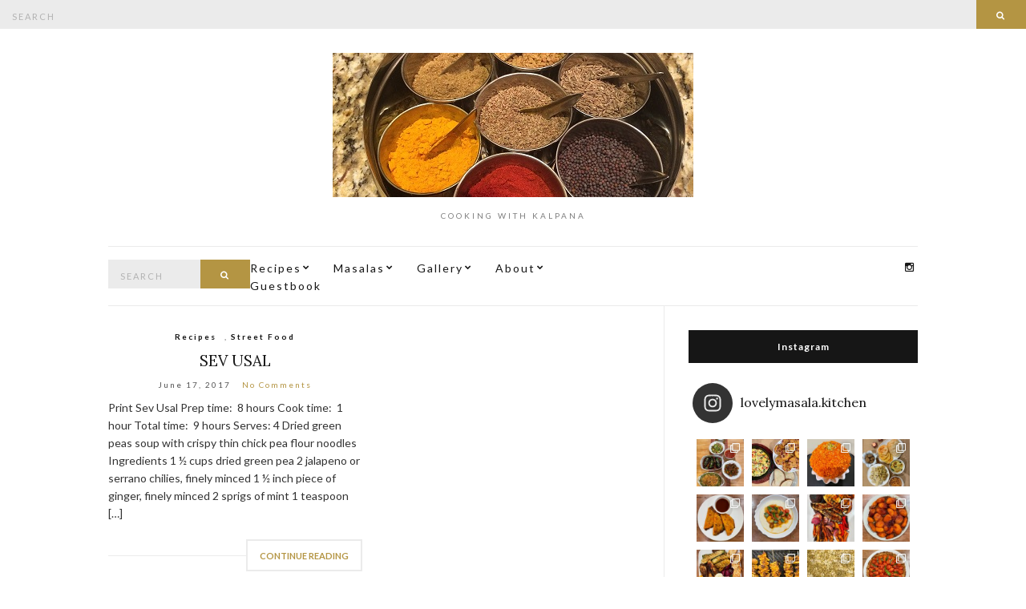

--- FILE ---
content_type: text/html; charset=UTF-8
request_url: http://www.lovelymasala.com/tag/mint/
body_size: 20641
content:
<!doctype html>
<html lang="en-US">
<head>
	<meta charset="UTF-8">
	<meta name="viewport" content="width=device-width, initial-scale=1">
	<link rel="pingback" href="http://www.lovelymasala.com/xmlrpc.php">

	<title>Mint &#8211; Lovely Masala</title>
<meta name='robots' content='max-image-preview:large' />
<link rel="alternate" type="application/rss+xml" title="Lovely Masala &raquo; Feed" href="http://www.lovelymasala.com/feed/" />
<link rel="alternate" type="application/rss+xml" title="Lovely Masala &raquo; Comments Feed" href="http://www.lovelymasala.com/comments/feed/" />
<link rel="alternate" type="application/rss+xml" title="Lovely Masala &raquo; Mint Tag Feed" href="http://www.lovelymasala.com/tag/mint/feed/" />
<script type="text/javascript">
/* <![CDATA[ */
window._wpemojiSettings = {"baseUrl":"https:\/\/s.w.org\/images\/core\/emoji\/14.0.0\/72x72\/","ext":".png","svgUrl":"https:\/\/s.w.org\/images\/core\/emoji\/14.0.0\/svg\/","svgExt":".svg","source":{"concatemoji":"http:\/\/www.lovelymasala.com\/wp-includes\/js\/wp-emoji-release.min.js?ver=68358e127b80e22a6b897888ba7c94f2"}};
/*! This file is auto-generated */
!function(i,n){var o,s,e;function c(e){try{var t={supportTests:e,timestamp:(new Date).valueOf()};sessionStorage.setItem(o,JSON.stringify(t))}catch(e){}}function p(e,t,n){e.clearRect(0,0,e.canvas.width,e.canvas.height),e.fillText(t,0,0);var t=new Uint32Array(e.getImageData(0,0,e.canvas.width,e.canvas.height).data),r=(e.clearRect(0,0,e.canvas.width,e.canvas.height),e.fillText(n,0,0),new Uint32Array(e.getImageData(0,0,e.canvas.width,e.canvas.height).data));return t.every(function(e,t){return e===r[t]})}function u(e,t,n){switch(t){case"flag":return n(e,"\ud83c\udff3\ufe0f\u200d\u26a7\ufe0f","\ud83c\udff3\ufe0f\u200b\u26a7\ufe0f")?!1:!n(e,"\ud83c\uddfa\ud83c\uddf3","\ud83c\uddfa\u200b\ud83c\uddf3")&&!n(e,"\ud83c\udff4\udb40\udc67\udb40\udc62\udb40\udc65\udb40\udc6e\udb40\udc67\udb40\udc7f","\ud83c\udff4\u200b\udb40\udc67\u200b\udb40\udc62\u200b\udb40\udc65\u200b\udb40\udc6e\u200b\udb40\udc67\u200b\udb40\udc7f");case"emoji":return!n(e,"\ud83e\udef1\ud83c\udffb\u200d\ud83e\udef2\ud83c\udfff","\ud83e\udef1\ud83c\udffb\u200b\ud83e\udef2\ud83c\udfff")}return!1}function f(e,t,n){var r="undefined"!=typeof WorkerGlobalScope&&self instanceof WorkerGlobalScope?new OffscreenCanvas(300,150):i.createElement("canvas"),a=r.getContext("2d",{willReadFrequently:!0}),o=(a.textBaseline="top",a.font="600 32px Arial",{});return e.forEach(function(e){o[e]=t(a,e,n)}),o}function t(e){var t=i.createElement("script");t.src=e,t.defer=!0,i.head.appendChild(t)}"undefined"!=typeof Promise&&(o="wpEmojiSettingsSupports",s=["flag","emoji"],n.supports={everything:!0,everythingExceptFlag:!0},e=new Promise(function(e){i.addEventListener("DOMContentLoaded",e,{once:!0})}),new Promise(function(t){var n=function(){try{var e=JSON.parse(sessionStorage.getItem(o));if("object"==typeof e&&"number"==typeof e.timestamp&&(new Date).valueOf()<e.timestamp+604800&&"object"==typeof e.supportTests)return e.supportTests}catch(e){}return null}();if(!n){if("undefined"!=typeof Worker&&"undefined"!=typeof OffscreenCanvas&&"undefined"!=typeof URL&&URL.createObjectURL&&"undefined"!=typeof Blob)try{var e="postMessage("+f.toString()+"("+[JSON.stringify(s),u.toString(),p.toString()].join(",")+"));",r=new Blob([e],{type:"text/javascript"}),a=new Worker(URL.createObjectURL(r),{name:"wpTestEmojiSupports"});return void(a.onmessage=function(e){c(n=e.data),a.terminate(),t(n)})}catch(e){}c(n=f(s,u,p))}t(n)}).then(function(e){for(var t in e)n.supports[t]=e[t],n.supports.everything=n.supports.everything&&n.supports[t],"flag"!==t&&(n.supports.everythingExceptFlag=n.supports.everythingExceptFlag&&n.supports[t]);n.supports.everythingExceptFlag=n.supports.everythingExceptFlag&&!n.supports.flag,n.DOMReady=!1,n.readyCallback=function(){n.DOMReady=!0}}).then(function(){return e}).then(function(){var e;n.supports.everything||(n.readyCallback(),(e=n.source||{}).concatemoji?t(e.concatemoji):e.wpemoji&&e.twemoji&&(t(e.twemoji),t(e.wpemoji)))}))}((window,document),window._wpemojiSettings);
/* ]]> */
</script>
<link rel='stylesheet' id='sbi_styles-css' href='http://www.lovelymasala.com/wp-content/plugins/instagram-feed/css/sbi-styles.min.css?ver=6.2.7' type='text/css' media='all' />
<style id='wp-emoji-styles-inline-css' type='text/css'>

	img.wp-smiley, img.emoji {
		display: inline !important;
		border: none !important;
		box-shadow: none !important;
		height: 1em !important;
		width: 1em !important;
		margin: 0 0.07em !important;
		vertical-align: -0.1em !important;
		background: none !important;
		padding: 0 !important;
	}
</style>
<link rel='stylesheet' id='wp-block-library-css' href='http://www.lovelymasala.com/wp-includes/css/dist/block-library/style.min.css?ver=68358e127b80e22a6b897888ba7c94f2' type='text/css' media='all' />
<style id='classic-theme-styles-inline-css' type='text/css'>
/*! This file is auto-generated */
.wp-block-button__link{color:#fff;background-color:#32373c;border-radius:9999px;box-shadow:none;text-decoration:none;padding:calc(.667em + 2px) calc(1.333em + 2px);font-size:1.125em}.wp-block-file__button{background:#32373c;color:#fff;text-decoration:none}
</style>
<style id='global-styles-inline-css' type='text/css'>
body{--wp--preset--color--black: #000000;--wp--preset--color--cyan-bluish-gray: #abb8c3;--wp--preset--color--white: #ffffff;--wp--preset--color--pale-pink: #f78da7;--wp--preset--color--vivid-red: #cf2e2e;--wp--preset--color--luminous-vivid-orange: #ff6900;--wp--preset--color--luminous-vivid-amber: #fcb900;--wp--preset--color--light-green-cyan: #7bdcb5;--wp--preset--color--vivid-green-cyan: #00d084;--wp--preset--color--pale-cyan-blue: #8ed1fc;--wp--preset--color--vivid-cyan-blue: #0693e3;--wp--preset--color--vivid-purple: #9b51e0;--wp--preset--gradient--vivid-cyan-blue-to-vivid-purple: linear-gradient(135deg,rgba(6,147,227,1) 0%,rgb(155,81,224) 100%);--wp--preset--gradient--light-green-cyan-to-vivid-green-cyan: linear-gradient(135deg,rgb(122,220,180) 0%,rgb(0,208,130) 100%);--wp--preset--gradient--luminous-vivid-amber-to-luminous-vivid-orange: linear-gradient(135deg,rgba(252,185,0,1) 0%,rgba(255,105,0,1) 100%);--wp--preset--gradient--luminous-vivid-orange-to-vivid-red: linear-gradient(135deg,rgba(255,105,0,1) 0%,rgb(207,46,46) 100%);--wp--preset--gradient--very-light-gray-to-cyan-bluish-gray: linear-gradient(135deg,rgb(238,238,238) 0%,rgb(169,184,195) 100%);--wp--preset--gradient--cool-to-warm-spectrum: linear-gradient(135deg,rgb(74,234,220) 0%,rgb(151,120,209) 20%,rgb(207,42,186) 40%,rgb(238,44,130) 60%,rgb(251,105,98) 80%,rgb(254,248,76) 100%);--wp--preset--gradient--blush-light-purple: linear-gradient(135deg,rgb(255,206,236) 0%,rgb(152,150,240) 100%);--wp--preset--gradient--blush-bordeaux: linear-gradient(135deg,rgb(254,205,165) 0%,rgb(254,45,45) 50%,rgb(107,0,62) 100%);--wp--preset--gradient--luminous-dusk: linear-gradient(135deg,rgb(255,203,112) 0%,rgb(199,81,192) 50%,rgb(65,88,208) 100%);--wp--preset--gradient--pale-ocean: linear-gradient(135deg,rgb(255,245,203) 0%,rgb(182,227,212) 50%,rgb(51,167,181) 100%);--wp--preset--gradient--electric-grass: linear-gradient(135deg,rgb(202,248,128) 0%,rgb(113,206,126) 100%);--wp--preset--gradient--midnight: linear-gradient(135deg,rgb(2,3,129) 0%,rgb(40,116,252) 100%);--wp--preset--font-size--small: 13px;--wp--preset--font-size--medium: 20px;--wp--preset--font-size--large: 36px;--wp--preset--font-size--x-large: 42px;--wp--preset--spacing--20: 0.44rem;--wp--preset--spacing--30: 0.67rem;--wp--preset--spacing--40: 1rem;--wp--preset--spacing--50: 1.5rem;--wp--preset--spacing--60: 2.25rem;--wp--preset--spacing--70: 3.38rem;--wp--preset--spacing--80: 5.06rem;--wp--preset--shadow--natural: 6px 6px 9px rgba(0, 0, 0, 0.2);--wp--preset--shadow--deep: 12px 12px 50px rgba(0, 0, 0, 0.4);--wp--preset--shadow--sharp: 6px 6px 0px rgba(0, 0, 0, 0.2);--wp--preset--shadow--outlined: 6px 6px 0px -3px rgba(255, 255, 255, 1), 6px 6px rgba(0, 0, 0, 1);--wp--preset--shadow--crisp: 6px 6px 0px rgba(0, 0, 0, 1);}:where(.is-layout-flex){gap: 0.5em;}:where(.is-layout-grid){gap: 0.5em;}body .is-layout-flow > .alignleft{float: left;margin-inline-start: 0;margin-inline-end: 2em;}body .is-layout-flow > .alignright{float: right;margin-inline-start: 2em;margin-inline-end: 0;}body .is-layout-flow > .aligncenter{margin-left: auto !important;margin-right: auto !important;}body .is-layout-constrained > .alignleft{float: left;margin-inline-start: 0;margin-inline-end: 2em;}body .is-layout-constrained > .alignright{float: right;margin-inline-start: 2em;margin-inline-end: 0;}body .is-layout-constrained > .aligncenter{margin-left: auto !important;margin-right: auto !important;}body .is-layout-constrained > :where(:not(.alignleft):not(.alignright):not(.alignfull)){max-width: var(--wp--style--global--content-size);margin-left: auto !important;margin-right: auto !important;}body .is-layout-constrained > .alignwide{max-width: var(--wp--style--global--wide-size);}body .is-layout-flex{display: flex;}body .is-layout-flex{flex-wrap: wrap;align-items: center;}body .is-layout-flex > *{margin: 0;}body .is-layout-grid{display: grid;}body .is-layout-grid > *{margin: 0;}:where(.wp-block-columns.is-layout-flex){gap: 2em;}:where(.wp-block-columns.is-layout-grid){gap: 2em;}:where(.wp-block-post-template.is-layout-flex){gap: 1.25em;}:where(.wp-block-post-template.is-layout-grid){gap: 1.25em;}.has-black-color{color: var(--wp--preset--color--black) !important;}.has-cyan-bluish-gray-color{color: var(--wp--preset--color--cyan-bluish-gray) !important;}.has-white-color{color: var(--wp--preset--color--white) !important;}.has-pale-pink-color{color: var(--wp--preset--color--pale-pink) !important;}.has-vivid-red-color{color: var(--wp--preset--color--vivid-red) !important;}.has-luminous-vivid-orange-color{color: var(--wp--preset--color--luminous-vivid-orange) !important;}.has-luminous-vivid-amber-color{color: var(--wp--preset--color--luminous-vivid-amber) !important;}.has-light-green-cyan-color{color: var(--wp--preset--color--light-green-cyan) !important;}.has-vivid-green-cyan-color{color: var(--wp--preset--color--vivid-green-cyan) !important;}.has-pale-cyan-blue-color{color: var(--wp--preset--color--pale-cyan-blue) !important;}.has-vivid-cyan-blue-color{color: var(--wp--preset--color--vivid-cyan-blue) !important;}.has-vivid-purple-color{color: var(--wp--preset--color--vivid-purple) !important;}.has-black-background-color{background-color: var(--wp--preset--color--black) !important;}.has-cyan-bluish-gray-background-color{background-color: var(--wp--preset--color--cyan-bluish-gray) !important;}.has-white-background-color{background-color: var(--wp--preset--color--white) !important;}.has-pale-pink-background-color{background-color: var(--wp--preset--color--pale-pink) !important;}.has-vivid-red-background-color{background-color: var(--wp--preset--color--vivid-red) !important;}.has-luminous-vivid-orange-background-color{background-color: var(--wp--preset--color--luminous-vivid-orange) !important;}.has-luminous-vivid-amber-background-color{background-color: var(--wp--preset--color--luminous-vivid-amber) !important;}.has-light-green-cyan-background-color{background-color: var(--wp--preset--color--light-green-cyan) !important;}.has-vivid-green-cyan-background-color{background-color: var(--wp--preset--color--vivid-green-cyan) !important;}.has-pale-cyan-blue-background-color{background-color: var(--wp--preset--color--pale-cyan-blue) !important;}.has-vivid-cyan-blue-background-color{background-color: var(--wp--preset--color--vivid-cyan-blue) !important;}.has-vivid-purple-background-color{background-color: var(--wp--preset--color--vivid-purple) !important;}.has-black-border-color{border-color: var(--wp--preset--color--black) !important;}.has-cyan-bluish-gray-border-color{border-color: var(--wp--preset--color--cyan-bluish-gray) !important;}.has-white-border-color{border-color: var(--wp--preset--color--white) !important;}.has-pale-pink-border-color{border-color: var(--wp--preset--color--pale-pink) !important;}.has-vivid-red-border-color{border-color: var(--wp--preset--color--vivid-red) !important;}.has-luminous-vivid-orange-border-color{border-color: var(--wp--preset--color--luminous-vivid-orange) !important;}.has-luminous-vivid-amber-border-color{border-color: var(--wp--preset--color--luminous-vivid-amber) !important;}.has-light-green-cyan-border-color{border-color: var(--wp--preset--color--light-green-cyan) !important;}.has-vivid-green-cyan-border-color{border-color: var(--wp--preset--color--vivid-green-cyan) !important;}.has-pale-cyan-blue-border-color{border-color: var(--wp--preset--color--pale-cyan-blue) !important;}.has-vivid-cyan-blue-border-color{border-color: var(--wp--preset--color--vivid-cyan-blue) !important;}.has-vivid-purple-border-color{border-color: var(--wp--preset--color--vivid-purple) !important;}.has-vivid-cyan-blue-to-vivid-purple-gradient-background{background: var(--wp--preset--gradient--vivid-cyan-blue-to-vivid-purple) !important;}.has-light-green-cyan-to-vivid-green-cyan-gradient-background{background: var(--wp--preset--gradient--light-green-cyan-to-vivid-green-cyan) !important;}.has-luminous-vivid-amber-to-luminous-vivid-orange-gradient-background{background: var(--wp--preset--gradient--luminous-vivid-amber-to-luminous-vivid-orange) !important;}.has-luminous-vivid-orange-to-vivid-red-gradient-background{background: var(--wp--preset--gradient--luminous-vivid-orange-to-vivid-red) !important;}.has-very-light-gray-to-cyan-bluish-gray-gradient-background{background: var(--wp--preset--gradient--very-light-gray-to-cyan-bluish-gray) !important;}.has-cool-to-warm-spectrum-gradient-background{background: var(--wp--preset--gradient--cool-to-warm-spectrum) !important;}.has-blush-light-purple-gradient-background{background: var(--wp--preset--gradient--blush-light-purple) !important;}.has-blush-bordeaux-gradient-background{background: var(--wp--preset--gradient--blush-bordeaux) !important;}.has-luminous-dusk-gradient-background{background: var(--wp--preset--gradient--luminous-dusk) !important;}.has-pale-ocean-gradient-background{background: var(--wp--preset--gradient--pale-ocean) !important;}.has-electric-grass-gradient-background{background: var(--wp--preset--gradient--electric-grass) !important;}.has-midnight-gradient-background{background: var(--wp--preset--gradient--midnight) !important;}.has-small-font-size{font-size: var(--wp--preset--font-size--small) !important;}.has-medium-font-size{font-size: var(--wp--preset--font-size--medium) !important;}.has-large-font-size{font-size: var(--wp--preset--font-size--large) !important;}.has-x-large-font-size{font-size: var(--wp--preset--font-size--x-large) !important;}
.wp-block-navigation a:where(:not(.wp-element-button)){color: inherit;}
:where(.wp-block-post-template.is-layout-flex){gap: 1.25em;}:where(.wp-block-post-template.is-layout-grid){gap: 1.25em;}
:where(.wp-block-columns.is-layout-flex){gap: 2em;}:where(.wp-block-columns.is-layout-grid){gap: 2em;}
.wp-block-pullquote{font-size: 1.5em;line-height: 1.6;}
</style>
<link rel='stylesheet' id='contact-form-7-css' href='http://www.lovelymasala.com/wp-content/plugins/contact-form-7/includes/css/styles.css?ver=5.8.6' type='text/css' media='all' />
<link rel='stylesheet' id='ivory-search-styles-css' href='http://www.lovelymasala.com/wp-content/plugins/add-search-to-menu/public/css/ivory-search.min.css?ver=5.5.4' type='text/css' media='all' />
<link rel='stylesheet' id='ci-google-font-css' href='//fonts.googleapis.com/css?family=Lora%3A400%2C700%2C400italic%2C700italic%7CLato%3A400%2C400italic%2C700%2C700italic&#038;ver=68358e127b80e22a6b897888ba7c94f2' type='text/css' media='all' />
<link rel='stylesheet' id='ci-base-css' href='http://www.lovelymasala.com/wp-content/themes/olsen/css/base.css?ver=1.2' type='text/css' media='all' />
<link rel='stylesheet' id='font-awesome-css' href='http://www.lovelymasala.com/wp-content/themes/olsen/css/font-awesome.css?ver=4.5.0' type='text/css' media='all' />
<link rel='stylesheet' id='magnific-css' href='http://www.lovelymasala.com/wp-content/themes/olsen/css/magnific.css?ver=1.0.0' type='text/css' media='all' />
<link rel='stylesheet' id='slick-css' href='http://www.lovelymasala.com/wp-content/themes/olsen/css/slick.css?ver=1.5.7' type='text/css' media='all' />
<link rel='stylesheet' id='mmenu-css' href='http://www.lovelymasala.com/wp-content/themes/olsen/css/mmenu.css?ver=5.2.0' type='text/css' media='all' />
<link rel='stylesheet' id='justifiedGallery-css' href='http://www.lovelymasala.com/wp-content/themes/olsen/css/justifiedGallery.min.css?ver=3.6.0' type='text/css' media='all' />
<link rel='stylesheet' id='ci-style-css' href='http://www.lovelymasala.com/wp-content/themes/olsen/style.css?ver=1.2' type='text/css' media='all' />
<link rel='stylesheet' id='easyrecipestyle-reset-css' href='http://www.lovelymasala.com/wp-content/plugins/easyrecipeplus/css/easyrecipe-style-reset-min.css?ver=3.5.3251' type='text/css' media='all' />
<link rel='stylesheet' id='easyrecipebuttonUI-css' href='http://www.lovelymasala.com/wp-content/plugins/easyrecipeplus/ui/easyrecipe-buttonUI.css?ver=3.5.3251' type='text/css' media='all' />
<link rel='stylesheet' id='easyrecipestyle-css' href='http://www.lovelymasala.com/wp-content/plugins/easyrecipeplus/styles/style007/style.css?ver=3.5.3251.1.0' type='text/css' media='all' />
<script type="text/javascript" src="http://www.lovelymasala.com/wp-includes/js/jquery/jquery.min.js?ver=3.7.1" id="jquery-core-js"></script>
<script type="text/javascript" src="http://www.lovelymasala.com/wp-includes/js/jquery/jquery-migrate.min.js?ver=3.4.1" id="jquery-migrate-js"></script>
<script type="text/javascript" src="http://www.lovelymasala.com/wp-content/themes/olsen/js/modernizr.js?ver=2.8.3" id="modernizr-js"></script>
<script type="text/javascript" src="http://www.lovelymasala.com/wp-includes/js/jquery/ui/core.min.js?ver=1.13.2" id="jquery-ui-core-js"></script>
<script type="text/javascript" src="http://www.lovelymasala.com/wp-includes/js/jquery/ui/controlgroup.min.js?ver=1.13.2" id="jquery-ui-controlgroup-js"></script>
<script type="text/javascript" src="http://www.lovelymasala.com/wp-includes/js/jquery/ui/checkboxradio.min.js?ver=1.13.2" id="jquery-ui-checkboxradio-js"></script>
<script type="text/javascript" src="http://www.lovelymasala.com/wp-includes/js/jquery/ui/button.min.js?ver=1.13.2" id="jquery-ui-button-js"></script>
<script type="text/javascript" src="http://www.lovelymasala.com/wp-content/plugins/easyrecipeplus/js/easyrecipe-min.js?ver=3.5.3251" id="EasyRecipePlus-js"></script>
<link rel="https://api.w.org/" href="http://www.lovelymasala.com/wp-json/" /><link rel="alternate" type="application/json" href="http://www.lovelymasala.com/wp-json/wp/v2/tags/233" /><link rel="EditURI" type="application/rsd+xml" title="RSD" href="http://www.lovelymasala.com/xmlrpc.php?rsd" />

<style type="text/css">			body {
				font-size: 14px;
			}
						.site-header .navigation {
				font-size: 14px;
			}
						.site-header .navigation > li ul a {
				font-size: 14px;
			}
						.sidebar .widget-title {
				font-size: 12px;
			}
						.site-logo {
				text-transform: uppercase;
			}
						.entry-title,
			.slide-title,
			.section-title {
				text-transform: uppercase;
			}
						.btn,
			input[type="button"],
			input[type="submit"],
			input[type="reset"],
			button,
			#paging,
			.comment-reply-link,
			.read-more {
				text-transform: uppercase;
			}
			/* .home .entry-title { display: none} */</style><link rel="icon" href="http://www.lovelymasala.com/wp-content/uploads/2016/04/cropped-masalabox2a-32x32.jpg" sizes="32x32" />
<link rel="icon" href="http://www.lovelymasala.com/wp-content/uploads/2016/04/cropped-masalabox2a-192x192.jpg" sizes="192x192" />
<link rel="apple-touch-icon" href="http://www.lovelymasala.com/wp-content/uploads/2016/04/cropped-masalabox2a-180x180.jpg" />
<meta name="msapplication-TileImage" content="http://www.lovelymasala.com/wp-content/uploads/2016/04/cropped-masalabox2a-270x270.jpg" />
<style type="text/css">
html body div.easyrecipe { font-size: 20px!important; }
html body div.easyrecipe { font-size: 20px!important; }
html body div.easyrecipe .ERSName { font-size: 22px!important; }
html body div.easyrecipe .ERSSummary { font-size: 20px!important; }
html body div.easyrecipe .ERSPrintBtnSpan .ERSPrintBtn { color: rgb(102, 103, 133)!important;padding-left: 11px!important;font-size: 14px!important;font-style: normal!important;margin-top: -17px!important;margin-right: -27px!important;margin-left: -14px!important;background-color: transparent!important; }
html body div.easyrecipe .ERSIngredientsHeader { font-size: 18px!important; }
html body div.easyrecipe .ERSIngredients .ERSSectionHead { font-size: 18px!important; }
html body div.easyrecipe .ERSIngredients li.ingredient { font-size: 20px!important; }
html body div.easyrecipe .ERSInstructionsHeader { font-size: 20px!important; }
</style>
<form action="http://www.lovelymasala.com/" class="searchform" method="get" role="search">
	<div>
		<label class="screen-reader-text">Search for:</label>
		<input type="text" placeholder="Search" name="s" value="">
		<button class="searchsubmit" type="submit"><i class="fa fa-search"></i><span class="screen-reader-text">Search</span></button>
	</div>
<input type="hidden" name="id" value="2415" /></form></head>
<body class="archive tag tag-mint tag-233 olsen er-recipe" itemscope="itemscope" itemtype="http://schema.org/WebPage">

<div id="page">

	<div class="container">
		<div class="row">
			<div class="col-md-12">

									<header id="masthead" class="site-header group" role="banner" itemscope="itemscope" itemtype="http://schema.org/Organization">

						<div class="site-logo">
							<h1 itemprop="name">
								<a itemprop="url" href="http://www.lovelymasala.com">
																			<img itemprop="logo"
										     src="http://www.lovelymasala.com/wp-content/uploads/2018/01/cropped-masalabox2-3.jpg"
										     alt="Lovely Masala"/>
																	</a>
							</h1>

															<p class="tagline">Cooking with Kalpana</p>
													</div><!-- /site-logo -->

						<div class="site-bar group">
							<nav class="nav" role="navigation" itemscope="itemscope" itemtype="http://schema.org/SiteNavigationElement">
								<ul id="menu-topmenu" class="navigation"><li class=" astm-search-menu is-menu default is-first menu-item"><form action="http://www.lovelymasala.com/" class="searchform" method="get" role="search">
	<div>
		<label class="screen-reader-text">Search for:</label>
		<input type="text" placeholder="Search" name="s" value="">
		<button class="searchsubmit" type="submit"><i class="fa fa-search"></i><span class="screen-reader-text">Search</span></button>
	</div>
</form><div class="search-close"></div></li><li id="menu-item-56" class="menu-item menu-item-type-taxonomy menu-item-object-category menu-item-has-children menu-item-56"><a title="Thali Recipes" href="http://www.lovelymasala.com/category/recipes/">Recipes</a>
<ul class="sub-menu">
	<li id="menu-item-1972" class="menu-item menu-item-type-taxonomy menu-item-object-category menu-item-has-children menu-item-1972"><a href="http://www.lovelymasala.com/category/recipes/vegetable-recipes/">Vegetable Forward</a>
	<ul class="sub-menu">
		<li id="menu-item-319" class="menu-item menu-item-type-post_type menu-item-object-post menu-item-319"><a href="http://www.lovelymasala.com/recipe-gujarati-flower-bataka-vatana-nu-shaak/">Flower Bataka Vatana nu Shaak</a></li>
		<li id="menu-item-222" class="menu-item menu-item-type-post_type menu-item-object-post menu-item-222"><a href="http://www.lovelymasala.com/recipe-gujarati-bataka-nu-rasavalu-shaak/">Bataka nu Rasavalu Shaak</a></li>
		<li id="menu-item-234" class="menu-item menu-item-type-post_type menu-item-object-post menu-item-234"><a href="http://www.lovelymasala.com/recipe-gujarati-bhinda-bu-shaak/">Bhinda Nu Shaak</a></li>
		<li id="menu-item-544" class="menu-item menu-item-type-post_type menu-item-object-post menu-item-544"><a href="http://www.lovelymasala.com/recipe-gujarati-shakkaria-batakai-nu-shaak/">Shakkaria Bataka Nu Shaak</a></li>
		<li id="menu-item-657" class="menu-item menu-item-type-post_type menu-item-object-post menu-item-657"><a href="http://www.lovelymasala.com/recipe-gujarati-bataka-ni-sukhi-bhaji/">Bataka ni Sukhi Bhaji</a></li>
		<li id="menu-item-714" class="menu-item menu-item-type-post_type menu-item-object-post menu-item-714"><a href="http://www.lovelymasala.com/sev-tameta-nu-shak/">Sev Tameta nu Shaak</a></li>
		<li id="menu-item-547" class="menu-item menu-item-type-post_type menu-item-object-post menu-item-547"><a href="http://www.lovelymasala.com/recipe-gujarati-doodhi-channa-ni-dal-nu-shaak/">Doodhi Chana Ni Dal Nu Shaak</a></li>
		<li id="menu-item-839" class="menu-item menu-item-type-post_type menu-item-object-post menu-item-839"><a href="http://www.lovelymasala.com/makai-no-chevado/">Makai no Chevado</a></li>
		<li id="menu-item-842" class="menu-item menu-item-type-post_type menu-item-object-post menu-item-842"><a href="http://www.lovelymasala.com/moola-ni-bhaji-nu-shaak/">Moola ni Bhaji nu Shaak</a></li>
		<li id="menu-item-846" class="menu-item menu-item-type-post_type menu-item-object-post menu-item-846"><a href="http://www.lovelymasala.com/843-2/">Choli Muthia nu Shaak</a></li>
		<li id="menu-item-1036" class="menu-item menu-item-type-post_type menu-item-object-post menu-item-1036"><a href="http://www.lovelymasala.com/ravaiya-bharelu-shaak/">Stuffed Vegetables</a></li>
		<li id="menu-item-1661" class="menu-item menu-item-type-post_type menu-item-object-post menu-item-1661"><a href="http://www.lovelymasala.com/undhiyu/">Undhiyu</a></li>
		<li id="menu-item-1903" class="menu-item menu-item-type-post_type menu-item-object-post menu-item-1903"><a href="http://www.lovelymasala.com/turiya-patra-nu-shaak/">Turiya Patra nu Shaak</a></li>
		<li id="menu-item-1933" class="menu-item menu-item-type-post_type menu-item-object-post menu-item-1933"><a href="http://www.lovelymasala.com/tindola-nu-shaak/">Tindola nu Shaak</a></li>
		<li id="menu-item-219" class="menu-item menu-item-type-post_type menu-item-object-post menu-item-219"><a href="http://www.lovelymasala.com/recipe-north-indian-aloo-gobi/">Aloo Gobi</a></li>
		<li id="menu-item-685" class="menu-item menu-item-type-post_type menu-item-object-post menu-item-685"><a href="http://www.lovelymasala.com/recipe-north-indian-palak-mung-dal-sabzi/">Palak Mung Dal Sabzi</a></li>
		<li id="menu-item-682" class="menu-item menu-item-type-post_type menu-item-object-post menu-item-682"><a href="http://www.lovelymasala.com/recipe-north-indian-paneer-bhuraji/">Paneer Bhuraji</a></li>
		<li id="menu-item-914" class="menu-item menu-item-type-post_type menu-item-object-post menu-item-914"><a href="http://www.lovelymasala.com/palak-paneer/">Palak Paneer</a></li>
		<li id="menu-item-1428" class="menu-item menu-item-type-post_type menu-item-object-post menu-item-1428"><a href="http://www.lovelymasala.com/mutter-paneer/">Mutter Paneer</a></li>
		<li id="menu-item-1434" class="menu-item menu-item-type-post_type menu-item-object-post menu-item-1434"><a href="http://www.lovelymasala.com/bhindi-masala/">Bhindi Masala</a></li>
		<li id="menu-item-926" class="menu-item menu-item-type-post_type menu-item-object-post menu-item-926"><a href="http://www.lovelymasala.com/paneer-tikka-masala/">Tikka Masala</a></li>
		<li id="menu-item-1437" class="menu-item menu-item-type-post_type menu-item-object-post menu-item-1437"><a href="http://www.lovelymasala.com/baigan-bharta/">Baigan Bharta</a></li>
		<li id="menu-item-1416" class="menu-item menu-item-type-post_type menu-item-object-post menu-item-1416"><a href="http://www.lovelymasala.com/baghara-baigan/">Baghara Baigan</a></li>
		<li id="menu-item-653" class="menu-item menu-item-type-post_type menu-item-object-post menu-item-653"><a href="http://www.lovelymasala.com/recipe-tomato-corn-soup/">Tomato-Corn Soup</a></li>
		<li id="menu-item-1071" class="menu-item menu-item-type-post_type menu-item-object-post menu-item-1071"><a href="http://www.lovelymasala.com/thanksgiving-2016/">Veg. Thanksgiving 2016</a></li>
		<li id="menu-item-1347" class="menu-item menu-item-type-post_type menu-item-object-post menu-item-1347"><a href="http://www.lovelymasala.com/green-veggie-burger/">Green Veggie Burger</a></li>
		<li id="menu-item-1364" class="menu-item menu-item-type-post_type menu-item-object-post menu-item-1364"><a href="http://www.lovelymasala.com/nashville-hot-cauliflower/">Nashville Hot Cauliflower</a></li>
		<li id="menu-item-1394" class="menu-item menu-item-type-post_type menu-item-object-post menu-item-1394"><a href="http://www.lovelymasala.com/cauliflower-po-boy/">Cauliflower Po Boy</a></li>
		<li id="menu-item-1493" class="menu-item menu-item-type-post_type menu-item-object-post menu-item-1493"><a href="http://www.lovelymasala.com/buffalo-cauliflower-florets/">Buffalo Cauliflower Florets</a></li>
		<li id="menu-item-1522" class="menu-item menu-item-type-post_type menu-item-object-post menu-item-1522"><a href="http://www.lovelymasala.com/cauliflower-manchurian/">Cauliflower Manchurian</a></li>
		<li id="menu-item-1429" class="menu-item menu-item-type-post_type menu-item-object-post menu-item-1429"><a href="http://www.lovelymasala.com/vegetarian-french-onion-soup/">Vegetarian French Onion Soup</a></li>
		<li id="menu-item-1410" class="menu-item menu-item-type-post_type menu-item-object-post menu-item-1410"><a href="http://www.lovelymasala.com/sweet-potato-and-chickpea-taco/">Sweet Potato and Chickpea Taco</a></li>
		<li id="menu-item-2099" class="menu-item menu-item-type-post_type menu-item-object-post menu-item-2099"><a href="http://www.lovelymasala.com/thanksgiving-2018/">Thanksgiving 2018</a></li>
		<li id="menu-item-2098" class="menu-item menu-item-type-post_type menu-item-object-post menu-item-2098"><a href="http://www.lovelymasala.com/country-fried-cauliflower-steak-with-couscous/">Country Fried Cauliflower Steak with Couscous</a></li>
		<li id="menu-item-2097" class="menu-item menu-item-type-post_type menu-item-object-post menu-item-2097"><a href="http://www.lovelymasala.com/vegetables-and-chickpeas-tagine/">Vegetables and Chickpeas Tagine</a></li>
		<li id="menu-item-2218" class="menu-item menu-item-type-post_type menu-item-object-post menu-item-2218"><a href="http://www.lovelymasala.com/karela-nu-shaak/">Karela nu Shaak</a></li>
		<li id="menu-item-2225" class="menu-item menu-item-type-post_type menu-item-object-post menu-item-2225"><a href="http://www.lovelymasala.com/everyday-cabbage-shaak/">Everyday Cabbage (shaak)</a></li>
		<li id="menu-item-2287" class="menu-item menu-item-type-post_type menu-item-object-post menu-item-2287"><a href="http://www.lovelymasala.com/panchrav-shaak/">Panchrav Shaak</a></li>
		<li id="menu-item-2332" class="menu-item menu-item-type-post_type menu-item-object-post menu-item-2332"><a href="http://www.lovelymasala.com/chile-relleno-with-paneer/">Chile Relleno with Paneer</a></li>
		<li id="menu-item-2336" class="menu-item menu-item-type-post_type menu-item-object-post menu-item-2336"><a href="http://www.lovelymasala.com/cauliflower-rolls/">Cauliflower Rolls</a></li>
		<li id="menu-item-2344" class="menu-item menu-item-type-post_type menu-item-object-post menu-item-2344"><a href="http://www.lovelymasala.com/watermelon-poke/">Watermelon Poke Bowl</a></li>
		<li id="menu-item-2411" class="menu-item menu-item-type-post_type menu-item-object-post menu-item-2411"><a href="http://www.lovelymasala.com/kachi-keri-nu-shaak/">Kachi Keri Nu Shaak</a></li>
	</ul>
</li>
	<li id="menu-item-1961" class="menu-item menu-item-type-taxonomy menu-item-object-category menu-item-has-children menu-item-1961"><a href="http://www.lovelymasala.com/category/recipes/legumes-recipes/">Beans &amp; Legumes</a>
	<ul class="sub-menu">
		<li id="menu-item-160" class="menu-item menu-item-type-post_type menu-item-object-post menu-item-160"><a href="http://www.lovelymasala.com/recipe-gujarati-dhali-dal/">Dal</a></li>
		<li id="menu-item-99" class="menu-item menu-item-type-post_type menu-item-object-post menu-item-99"><a href="http://www.lovelymasala.com/recipe-gujarati-thali-kadhi/">Kadhi</a></li>
		<li id="menu-item-216" class="menu-item menu-item-type-post_type menu-item-object-post menu-item-216"><a href="http://www.lovelymasala.com/recipe-gujarati-dhali-channa/">Chana</a></li>
		<li id="menu-item-215" class="menu-item menu-item-type-post_type menu-item-object-post menu-item-215"><a href="http://www.lovelymasala.com/recipe-north-indian-chole/">Chole</a></li>
		<li id="menu-item-934" class="menu-item menu-item-type-post_type menu-item-object-post menu-item-934"><a href="http://www.lovelymasala.com/rajma/">Rajma</a></li>
		<li id="menu-item-710" class="menu-item menu-item-type-post_type menu-item-object-post menu-item-710"><a href="http://www.lovelymasala.com/lentil-loaf/">Lentil Loaf</a></li>
		<li id="menu-item-867" class="menu-item menu-item-type-post_type menu-item-object-post menu-item-867"><a href="http://www.lovelymasala.com/vegetarian-chili/">Vegetarian Chili</a></li>
		<li id="menu-item-876" class="menu-item menu-item-type-post_type menu-item-object-post menu-item-876"><a href="http://www.lovelymasala.com/vegetarian-white-chili/">Vegetarian White Chili</a></li>
		<li id="menu-item-870" class="menu-item menu-item-type-post_type menu-item-object-post menu-item-870"><a href="http://www.lovelymasala.com/tuscan-bean-and-kale-soup/">Tuscan Bean and Kale Soup</a></li>
		<li id="menu-item-907" class="menu-item menu-item-type-post_type menu-item-object-post menu-item-907"><a href="http://www.lovelymasala.com/quick-black-beans/">Quick Black Taco Beans</a></li>
	</ul>
</li>
	<li id="menu-item-1964" class="menu-item menu-item-type-taxonomy menu-item-object-category menu-item-has-children menu-item-1964"><a href="http://www.lovelymasala.com/category/recipes/breads-recipes/">Flat Breads</a>
	<ul class="sub-menu">
		<li id="menu-item-248" class="menu-item menu-item-type-post_type menu-item-object-post menu-item-248"><a href="http://www.lovelymasala.com/recipe-gujarati-rotli/">Rotli</a></li>
		<li id="menu-item-644" class="menu-item menu-item-type-post_type menu-item-object-post menu-item-644"><a href="http://www.lovelymasala.com/recipe-gujarati-puri/">Puri</a></li>
		<li id="menu-item-1545" class="menu-item menu-item-type-post_type menu-item-object-post menu-item-1545"><a href="http://www.lovelymasala.com/bhakhri/">Bhakhri</a></li>
		<li id="menu-item-1715" class="menu-item menu-item-type-post_type menu-item-object-post menu-item-1715"><a href="http://www.lovelymasala.com/bajri-rotla/">Bajri na Rotla</a></li>
		<li id="menu-item-1719" class="menu-item menu-item-type-post_type menu-item-object-post menu-item-1719"><a href="http://www.lovelymasala.com/methi-na-dhebra/">Methi na Dhebra</a></li>
		<li id="menu-item-1938" class="menu-item menu-item-type-post_type menu-item-object-post menu-item-1938"><a href="http://www.lovelymasala.com/puran-poli/">Puran Poli</a></li>
		<li id="menu-item-231" class="menu-item menu-item-type-post_type menu-item-object-post menu-item-231"><a href="http://www.lovelymasala.com/recipe-north-indian-paratha/">Paratha</a></li>
		<li id="menu-item-672" class="menu-item menu-item-type-post_type menu-item-object-post menu-item-672"><a href="http://www.lovelymasala.com/recipe-gujarati-puda/">Puda</a></li>
	</ul>
</li>
	<li id="menu-item-1965" class="menu-item menu-item-type-taxonomy menu-item-object-category menu-item-has-children menu-item-1965"><a href="http://www.lovelymasala.com/category/recipes/grains-recipes/">Grains</a>
	<ul class="sub-menu">
		<li id="menu-item-594" class="menu-item menu-item-type-post_type menu-item-object-post menu-item-594"><a href="http://www.lovelymasala.com/gujarati-khichdi/">Khichdi</a></li>
		<li id="menu-item-237" class="menu-item menu-item-type-post_type menu-item-object-post menu-item-237"><a href="http://www.lovelymasala.com/recipe-gujarati-jeera-rice/">Jeera Rice</a></li>
		<li id="menu-item-225" class="menu-item menu-item-type-post_type menu-item-object-post menu-item-225"><a href="http://www.lovelymasala.com/recipe-north-indian-vegetable-pullao/">Vegetable Pulao</a></li>
		<li id="menu-item-1413" class="menu-item menu-item-type-post_type menu-item-object-post menu-item-1413"><a href="http://www.lovelymasala.com/vegetable-biryani/">Vegetable Biryani</a></li>
		<li id="menu-item-1548" class="menu-item menu-item-type-post_type menu-item-object-post menu-item-1548"><a href="http://www.lovelymasala.com/dal-dhokli/">Dal Dhokli</a></li>
		<li id="menu-item-663" class="menu-item menu-item-type-post_type menu-item-object-post menu-item-663"><a href="http://www.lovelymasala.com/recipe-gujarat-handvo/">Handvo</a></li>
		<li id="menu-item-666" class="menu-item menu-item-type-post_type menu-item-object-post menu-item-666"><a href="http://www.lovelymasala.com/recipe-gujarati-muthia/">Muthia</a></li>
		<li id="menu-item-908" class="menu-item menu-item-type-post_type menu-item-object-post menu-item-908"><a href="http://www.lovelymasala.com/rice/">Mexican Style Rice</a></li>
		<li id="menu-item-321" class="menu-item menu-item-type-post_type menu-item-object-post menu-item-321"><a href="http://www.lovelymasala.com/recipe-fideua/">Fideua</a></li>
	</ul>
</li>
	<li id="menu-item-1967" class="menu-item menu-item-type-taxonomy menu-item-object-category menu-item-has-children menu-item-1967"><a href="http://www.lovelymasala.com/category/recipes/sweets-recipes/">Sweets</a>
	<ul class="sub-menu">
		<li id="menu-item-650" class="menu-item menu-item-type-post_type menu-item-object-post menu-item-650"><a href="http://www.lovelymasala.com/recipe-gujarat-sukhadi/">Sukhadi</a></li>
		<li id="menu-item-251" class="menu-item menu-item-type-post_type menu-item-object-post menu-item-251"><a href="http://www.lovelymasala.com/recipe-gujarati-sheero/">Sheero</a></li>
		<li id="menu-item-676" class="menu-item menu-item-type-post_type menu-item-object-post menu-item-676"><a href="http://www.lovelymasala.com/recipe-gujarati-shrikhand/">Shrikhand</a></li>
		<li id="menu-item-983" class="menu-item menu-item-type-post_type menu-item-object-post menu-item-983"><a href="http://www.lovelymasala.com/doodh-pak/">Rice Pudding</a></li>
		<li id="menu-item-1017" class="menu-item menu-item-type-post_type menu-item-object-post menu-item-1017"><a href="http://www.lovelymasala.com/ghughra/">Ghughra</a></li>
		<li id="menu-item-1104" class="menu-item menu-item-type-post_type menu-item-object-post menu-item-1104"><a href="http://www.lovelymasala.com/gulab-jamun/">Gulab Jamun</a></li>
		<li id="menu-item-1397" class="menu-item menu-item-type-post_type menu-item-object-post menu-item-1397"><a href="http://www.lovelymasala.com/tea-masala-cookies-with-candied-ginger/">Tea Masala Cookies with Candied Ginger</a></li>
		<li id="menu-item-228" class="menu-item menu-item-type-post_type menu-item-object-post menu-item-228"><a href="http://www.lovelymasala.com/recipe-north-indian-gajar-ka-halwa/">Gajar Ka Halwa</a></li>
		<li id="menu-item-2096" class="menu-item menu-item-type-post_type menu-item-object-post menu-item-2096"><a href="http://www.lovelymasala.com/chikki-brittle/">Chikki (Brittle)</a></li>
		<li id="menu-item-2319" class="menu-item menu-item-type-post_type menu-item-object-post menu-item-2319"><a href="http://www.lovelymasala.com/ladoo/">Ladoo</a></li>
	</ul>
</li>
	<li id="menu-item-1966" class="menu-item menu-item-type-taxonomy menu-item-object-category menu-item-has-children menu-item-1966"><a href="http://www.lovelymasala.com/category/recipes/streetfood-recipes/">Street Food</a>
	<ul class="sub-menu">
		<li id="menu-item-1328" class="menu-item menu-item-type-post_type menu-item-object-post menu-item-1328"><a href="http://www.lovelymasala.com/bataka-vada/">Bataka Vada</a></li>
		<li id="menu-item-1632" class="menu-item menu-item-type-post_type menu-item-object-post menu-item-1632"><a href="http://www.lovelymasala.com/khaman/">Khaman</a></li>
		<li id="menu-item-254" class="menu-item menu-item-type-post_type menu-item-object-post menu-item-254"><a href="http://www.lovelymasala.com/recipe-gujarati-bhajia/">Bhajia</a></li>
		<li id="menu-item-1463" class="menu-item menu-item-type-post_type menu-item-object-post menu-item-1463"><a href="http://www.lovelymasala.com/khandavi/">Chickpea Flour Rolls and Fries</a></li>
		<li id="menu-item-679" class="menu-item menu-item-type-post_type menu-item-object-post menu-item-679"><a href="http://www.lovelymasala.com/recipe-gujarati-dal-vada/">Dal Vada</a></li>
		<li id="menu-item-555" class="menu-item menu-item-type-post_type menu-item-object-post menu-item-555"><a href="http://www.lovelymasala.com/recipe-gujarati-dhokla/">Dhokla</a></li>
		<li id="menu-item-729" class="menu-item menu-item-type-post_type menu-item-object-post menu-item-729"><a href="http://www.lovelymasala.com/patra/">Patra</a></li>
		<li id="menu-item-1351" class="menu-item menu-item-type-post_type menu-item-object-post menu-item-1351"><a href="http://www.lovelymasala.com/sev-usal/">Sev Usal</a></li>
		<li id="menu-item-1460" class="menu-item menu-item-type-post_type menu-item-object-post menu-item-1460"><a href="http://www.lovelymasala.com/dabeli/">Dabeli</a></li>
		<li id="menu-item-1885" class="menu-item menu-item-type-post_type menu-item-object-post menu-item-1885"><a href="http://www.lovelymasala.com/bhel/">Bhel</a></li>
		<li id="menu-item-1723" class="menu-item menu-item-type-post_type menu-item-object-post menu-item-1723"><a href="http://www.lovelymasala.com/kachori/">Kachori</a></li>
		<li id="menu-item-1932" class="menu-item menu-item-type-post_type menu-item-object-post menu-item-1932"><a href="http://www.lovelymasala.com/pav-bhaji/">Pav Bhaji</a></li>
		<li id="menu-item-1403" class="menu-item menu-item-type-post_type menu-item-object-post menu-item-1403"><a href="http://www.lovelymasala.com/samosa/">Samosa</a></li>
		<li id="menu-item-1374" class="menu-item menu-item-type-post_type menu-item-object-post menu-item-1374"><a href="http://www.lovelymasala.com/hot-dogs/">Vegetarian Hot Dogs</a></li>
		<li id="menu-item-2398" class="menu-item menu-item-type-post_type menu-item-object-post menu-item-2398"><a href="http://www.lovelymasala.com/gota-fritters/">Gota (fritters)</a></li>
	</ul>
</li>
	<li id="menu-item-1962" class="menu-item menu-item-type-taxonomy menu-item-object-category menu-item-has-children menu-item-1962"><a href="http://www.lovelymasala.com/category/recipes/condiments-recipes/">Condiments</a>
	<ul class="sub-menu">
		<li id="menu-item-599" class="menu-item menu-item-type-post_type menu-item-object-post menu-item-599"><a href="http://www.lovelymasala.com/recipe-gujarati-chhas/">Chaas</a></li>
		<li id="menu-item-241" class="menu-item menu-item-type-post_type menu-item-object-post menu-item-241"><a href="http://www.lovelymasala.com/recipe-gujarati-raitu/">Raitu</a></li>
		<li id="menu-item-244" class="menu-item menu-item-type-post_type menu-item-object-post menu-item-244"><a href="http://www.lovelymasala.com/recipe-gujarati-chutney/">Chutney</a></li>
		<li id="menu-item-1711" class="menu-item menu-item-type-post_type menu-item-object-post menu-item-1711"><a href="http://www.lovelymasala.com/salad/">Cachumber</a></li>
	</ul>
</li>
	<li id="menu-item-317" class="menu-item menu-item-type-taxonomy menu-item-object-category menu-item-has-children menu-item-317"><a href="http://www.lovelymasala.com/category/recipes/desserts-recipes/">Desserts &amp; more</a>
	<ul class="sub-menu">
		<li id="menu-item-318" class="menu-item menu-item-type-post_type menu-item-object-post menu-item-318"><a href="http://www.lovelymasala.com/recipe-cream-cheese-tart-with-orange-pistachios-cardamom/">Cream Cheese Tart with Orange, Pistachios &#038; Cardamom</a></li>
		<li id="menu-item-427" class="menu-item menu-item-type-post_type menu-item-object-post menu-item-427"><a href="http://www.lovelymasala.com/recipe-banana-cream-pie/">Banana Cream Pie</a></li>
		<li id="menu-item-704" class="menu-item menu-item-type-post_type menu-item-object-post menu-item-704"><a href="http://www.lovelymasala.com/lemon-cardamom-cupcakes/">Lemon Cardamom Cupcakes</a></li>
		<li id="menu-item-711" class="menu-item menu-item-type-post_type menu-item-object-post menu-item-711"><a href="http://www.lovelymasala.com/lemon-pepper-cupcakes-with-gauva-filling/">Lemon Pepper Cupcakes with Gauva Filling</a></li>
		<li id="menu-item-1026" class="menu-item menu-item-type-post_type menu-item-object-post menu-item-1026"><a href="http://www.lovelymasala.com/confetti-cake/">Confetti Cake</a></li>
		<li id="menu-item-1442" class="menu-item menu-item-type-post_type menu-item-object-post menu-item-1442"><a href="http://www.lovelymasala.com/tri-color-cake/">Tri-Color Cake</a></li>
		<li id="menu-item-1676" class="menu-item menu-item-type-post_type menu-item-object-post menu-item-1676"><a href="http://www.lovelymasala.com/blueberry-and-peach-egg-less-cake/">Blueberry and Peach Egg less Cake</a></li>
		<li id="menu-item-2134" class="menu-item menu-item-type-post_type menu-item-object-post menu-item-2134"><a href="http://www.lovelymasala.com/pina-colada-tiramisu/">Pina Colada Tiramisu</a></li>
		<li id="menu-item-2371" class="menu-item menu-item-type-post_type menu-item-object-post menu-item-2371"><a href="http://www.lovelymasala.com/holi-festival-food/">Holi Festival Food</a></li>
		<li id="menu-item-2425" class="menu-item menu-item-type-post_type menu-item-object-post menu-item-2425"><a href="http://www.lovelymasala.com/granola-breakfast-cookies/">Granola Breakfast Cookies</a></li>
		<li id="menu-item-323" class="menu-item menu-item-type-post_type menu-item-object-post menu-item-323"><a href="http://www.lovelymasala.com/recipe-oliter/">Oliter</a></li>
	</ul>
</li>
	<li id="menu-item-1968" class="menu-item menu-item-type-taxonomy menu-item-object-category menu-item-has-children menu-item-1968"><a href="http://www.lovelymasala.com/category/recipes/tofu-recipes/">Tofu Forward</a>
	<ul class="sub-menu">
		<li id="menu-item-437" class="menu-item menu-item-type-post_type menu-item-object-post menu-item-437"><a href="http://www.lovelymasala.com/recipe-orange-tofu/">Orange Tofu</a></li>
		<li id="menu-item-612" class="menu-item menu-item-type-post_type menu-item-object-post menu-item-612"><a href="http://www.lovelymasala.com/recipe-chili-tofu/">Chili Tofu</a></li>
		<li id="menu-item-2106" class="menu-item menu-item-type-post_type menu-item-object-post menu-item-2106"><a href="http://www.lovelymasala.com/general-tsos-tofu/">General Tso’s Tofu</a></li>
	</ul>
</li>
</ul>
</li>
<li id="menu-item-119" class="menu-item menu-item-type-post_type menu-item-object-page menu-item-has-children menu-item-119"><a href="http://www.lovelymasala.com/masala-box/">Masalas</a>
<ul class="sub-menu">
	<li id="menu-item-117" class="menu-item menu-item-type-post_type menu-item-object-page menu-item-117"><a href="http://www.lovelymasala.com/masala-box/">Masala Box</a></li>
	<li id="menu-item-118" class="menu-item menu-item-type-post_type menu-item-object-page menu-item-118"><a href="http://www.lovelymasala.com/everyday-masala/">Everyday Masala</a></li>
	<li id="menu-item-2200" class="menu-item menu-item-type-post_type menu-item-object-page menu-item-2200"><a href="http://www.lovelymasala.com/masala-recipes/">Masala Recipes</a></li>
</ul>
</li>
<li id="menu-item-521" class="menu-item menu-item-type-post_type menu-item-object-page menu-item-has-children menu-item-521"><a href="http://www.lovelymasala.com/gallery-slides/">Gallery</a>
<ul class="sub-menu">
	<li id="menu-item-533" class="menu-item menu-item-type-post_type menu-item-object-page menu-item-533"><a href="http://www.lovelymasala.com/gallery-slides/">Cooking Gallery</a></li>
	<li id="menu-item-1868" class="menu-item menu-item-type-post_type menu-item-object-post menu-item-1868"><a href="http://www.lovelymasala.com/sac-cooking-class-gallery/">Cooking Class Gallery</a></li>
	<li id="menu-item-1158" class="menu-item menu-item-type-post_type menu-item-object-post menu-item-1158"><a href="http://www.lovelymasala.com/my-spain-trip/">My Spain Trip</a></li>
</ul>
</li>
<li id="menu-item-46" class="menu-item menu-item-type-post_type menu-item-object-page menu-item-has-children menu-item-46"><a href="http://www.lovelymasala.com/myself/">About</a>
<ul class="sub-menu">
	<li id="menu-item-101" class="menu-item menu-item-type-post_type menu-item-object-page menu-item-101"><a href="http://www.lovelymasala.com/myself/">Myself</a></li>
	<li id="menu-item-1586" class="menu-item menu-item-type-post_type menu-item-object-page menu-item-1586"><a href="http://www.lovelymasala.com/gujarati-thali/">Gujarati Thali</a></li>
	<li id="menu-item-79" class="menu-item menu-item-type-post_type menu-item-object-page menu-item-79"><a href="http://www.lovelymasala.com/contact/">Contact</a></li>
</ul>
</li>
<li id="menu-item-491" class="menu-item menu-item-type-post_type menu-item-object-page menu-item-491"><a href="http://www.lovelymasala.com/guestbook/">Guestbook</a></li>
</ul>
								<a class="mobile-nav-trigger" href="#mobilemenu"><i class="fa fa-navicon"></i> Menu</a>
							</nav>
							<div id="mobilemenu"></div>

							
							<div class="site-tools ">
								
										<ul class="socials">
			<li><a href="https://www.instagram.com/lovelymasala.kitchen/" target="_blank"><i class="fa fa-instagram"></i></a></li>					</ul>
		
							</div><!-- /site-tools -->
						</div><!-- /site-bar -->

					</header>
				
				
				<div id="site-content">


<div class="row">
	<div class="col-md-8">
		<main id="content" class="entries-grid" role="main" itemprop="mainContentOfPage" itemscope="itemscope" itemtype="http://schema.org/Blog">

			<div class="row">
				<div class="col-md-12">

					
											<div class="row entries-masonry">
					
											
	<div class="col-sm-6 entry-masonry">

<article id="entry-1348" class="entry entry-grid post-1348 post type-post status-publish format-gallery hentry category-recipes category-streetfood-recipes tag-coriander tag-cumin tag-garam-masala tag-legumes tag-mint tag-peas tag-soup tag-tumeric post_format-post-format-gallery cuisine-indian" itemscope="itemscope" itemtype="http://schema.org/BlogPosting" itemprop="blogPost">
			<div class="entry-meta entry-meta-top">
			<p class="entry-categories">
				<a href="http://www.lovelymasala.com/category/recipes/" rel="category tag">Recipes</a>, <a href="http://www.lovelymasala.com/category/recipes/streetfood-recipes/" rel="category tag">Street Food</a>			</p>
		</div>
	
	<h2 class="entry-title" itemprop="headline">
		<a href="http://www.lovelymasala.com/sev-usal/">Sev Usal</a>
	</h2>

			<div class="entry-meta entry-meta-bottom">
			<time class="entry-date" itemprop="datePublished" datetime="2017-06-17T22:49:04-04:00">June 17, 2017</time>
			<a href="http://www.lovelymasala.com/sev-usal/#respond" class="entry-comments-no">No Comments</a>
		</div>
	
						
	<div class="entry-content" itemprop="text">
		<p>Print Sev Usal Prep time:&nbsp; 8 hours Cook time:&nbsp; 1 hour Total time:&nbsp; 9 hours Serves:&nbsp;4 Dried green peas soup with crispy thin chick pea flour noodles Ingredients 1 ½ cups dried green pea 2 jalapeno or serrano chilies, finely minced 1 ½ inch piece of ginger, finely minced 2 sprigs of mint 1 teaspoon [&hellip;]</p>
	</div>

	<div class="entry-utils group">
		<a href="http://www.lovelymasala.com/sev-usal/" class="read-more">Continue Reading</a>

			</div>
</article>

	</div>
					
											</div>
									</div>
			</div>

					</main>
	</div>

	
			<div class="col-md-4">
			<div class="sidebar sidebar-right" role="complementary" itemtype="http://schema.org/WPSideBar" itemscope="itemscope">
	<aside id="instagram-feed-widget-2" class="widget group widget_instagram-feed-widget"><h3 class="widget-title">Instagram</h3>
<div id="sb_instagram"  class="sbi sbi_mob_col_1 sbi_tab_col_2 sbi_col_4 sbi_width_resp" style="padding-bottom: 10px;width: 100%;" data-feedid="*1"  data-res="auto" data-cols="4" data-colsmobile="1" data-colstablet="2" data-num="20" data-nummobile="" data-shortcode-atts="{}"  data-postid="1348" data-locatornonce="7fdc50a609" data-sbi-flags="favorLocal">
	<div class="sb_instagram_header  sbi_no_avatar"  style="padding: 5px;padding-bottom: 0; margin-bottom: 10px;"  >
	<a href="https://www.instagram.com/lovelymasala.kitchen/" target="_blank" rel="nofollow noopener"  title="@lovelymasala.kitchen" class="sbi_header_link">
		<div class="sbi_header_text sbi_no_bio">
			
			<h3>lovelymasala.kitchen</h3>
					</div>

					<div class="sbi_header_img">
													<div class="sbi_header_hashtag_icon"  ><svg class="sbi_new_logo fa-instagram fa-w-14" aria-hidden="true" data-fa-processed="" aria-label="Instagram" data-prefix="fab" data-icon="instagram" role="img" viewBox="0 0 448 512">
	                <path fill="currentColor" d="M224.1 141c-63.6 0-114.9 51.3-114.9 114.9s51.3 114.9 114.9 114.9S339 319.5 339 255.9 287.7 141 224.1 141zm0 189.6c-41.1 0-74.7-33.5-74.7-74.7s33.5-74.7 74.7-74.7 74.7 33.5 74.7 74.7-33.6 74.7-74.7 74.7zm146.4-194.3c0 14.9-12 26.8-26.8 26.8-14.9 0-26.8-12-26.8-26.8s12-26.8 26.8-26.8 26.8 12 26.8 26.8zm76.1 27.2c-1.7-35.9-9.9-67.7-36.2-93.9-26.2-26.2-58-34.4-93.9-36.2-37-2.1-147.9-2.1-184.9 0-35.8 1.7-67.6 9.9-93.9 36.1s-34.4 58-36.2 93.9c-2.1 37-2.1 147.9 0 184.9 1.7 35.9 9.9 67.7 36.2 93.9s58 34.4 93.9 36.2c37 2.1 147.9 2.1 184.9 0 35.9-1.7 67.7-9.9 93.9-36.2 26.2-26.2 34.4-58 36.2-93.9 2.1-37 2.1-147.8 0-184.8zM398.8 388c-7.8 19.6-22.9 34.7-42.6 42.6-29.5 11.7-99.5 9-132.1 9s-102.7 2.6-132.1-9c-19.6-7.8-34.7-22.9-42.6-42.6-11.7-29.5-9-99.5-9-132.1s-2.6-102.7 9-132.1c7.8-19.6 22.9-34.7 42.6-42.6 29.5-11.7 99.5-9 132.1-9s102.7-2.6 132.1 9c19.6 7.8 34.7 22.9 42.6 42.6 11.7 29.5 9 99.5 9 132.1s2.7 102.7-9 132.1z"></path>
	            </svg></div>
							</div>
		
	</a>
</div>

    <div id="sbi_images"  style="padding: 5px;">
		<div class="sbi_item sbi_type_carousel sbi_new sbi_transition" id="sbi_17957968481728693" data-date="1732852298">
    <div class="sbi_photo_wrap">
        <a class="sbi_photo" href="https://www.instagram.com/p/DC8Ns2NRgnm/" target="_blank" rel="noopener nofollow" data-full-res="https://scontent.cdninstagram.com/v/t51.29350-15/468509726_1240508233839092_7607406946217125753_n.jpg?_nc_cat=105&#038;ccb=1-7&#038;_nc_sid=18de74&#038;_nc_ohc=xHcfu1WclX8Q7kNvgFI5oeY&#038;_nc_zt=23&#038;_nc_ht=scontent.cdninstagram.com&#038;edm=ANo9K5cEAAAA&#038;_nc_gid=AUzvgjOAoJ6zd8wjAYqkEPK&#038;oh=00_AYCH9hZ5TbrrhkdW1iuPNC1WNvjjwBSACbfdm8Ac0KA_pw&#038;oe=675649B2" data-img-src-set="{&quot;d&quot;:&quot;https:\/\/scontent.cdninstagram.com\/v\/t51.29350-15\/468509726_1240508233839092_7607406946217125753_n.jpg?_nc_cat=105&amp;ccb=1-7&amp;_nc_sid=18de74&amp;_nc_ohc=xHcfu1WclX8Q7kNvgFI5oeY&amp;_nc_zt=23&amp;_nc_ht=scontent.cdninstagram.com&amp;edm=ANo9K5cEAAAA&amp;_nc_gid=AUzvgjOAoJ6zd8wjAYqkEPK&amp;oh=00_AYCH9hZ5TbrrhkdW1iuPNC1WNvjjwBSACbfdm8Ac0KA_pw&amp;oe=675649B2&quot;,&quot;150&quot;:&quot;https:\/\/scontent.cdninstagram.com\/v\/t51.29350-15\/468509726_1240508233839092_7607406946217125753_n.jpg?_nc_cat=105&amp;ccb=1-7&amp;_nc_sid=18de74&amp;_nc_ohc=xHcfu1WclX8Q7kNvgFI5oeY&amp;_nc_zt=23&amp;_nc_ht=scontent.cdninstagram.com&amp;edm=ANo9K5cEAAAA&amp;_nc_gid=AUzvgjOAoJ6zd8wjAYqkEPK&amp;oh=00_AYCH9hZ5TbrrhkdW1iuPNC1WNvjjwBSACbfdm8Ac0KA_pw&amp;oe=675649B2&quot;,&quot;320&quot;:&quot;https:\/\/scontent.cdninstagram.com\/v\/t51.29350-15\/468509726_1240508233839092_7607406946217125753_n.jpg?_nc_cat=105&amp;ccb=1-7&amp;_nc_sid=18de74&amp;_nc_ohc=xHcfu1WclX8Q7kNvgFI5oeY&amp;_nc_zt=23&amp;_nc_ht=scontent.cdninstagram.com&amp;edm=ANo9K5cEAAAA&amp;_nc_gid=AUzvgjOAoJ6zd8wjAYqkEPK&amp;oh=00_AYCH9hZ5TbrrhkdW1iuPNC1WNvjjwBSACbfdm8Ac0KA_pw&amp;oe=675649B2&quot;,&quot;640&quot;:&quot;https:\/\/scontent.cdninstagram.com\/v\/t51.29350-15\/468509726_1240508233839092_7607406946217125753_n.jpg?_nc_cat=105&amp;ccb=1-7&amp;_nc_sid=18de74&amp;_nc_ohc=xHcfu1WclX8Q7kNvgFI5oeY&amp;_nc_zt=23&amp;_nc_ht=scontent.cdninstagram.com&amp;edm=ANo9K5cEAAAA&amp;_nc_gid=AUzvgjOAoJ6zd8wjAYqkEPK&amp;oh=00_AYCH9hZ5TbrrhkdW1iuPNC1WNvjjwBSACbfdm8Ac0KA_pw&amp;oe=675649B2&quot;}">
            <span class="sbi-screenreader">#happythanksgivng 

Green Bean Mac and Cheese Cass</span>
            <svg class="svg-inline--fa fa-clone fa-w-16 sbi_lightbox_carousel_icon" aria-hidden="true" aria-label="Clone" data-fa-proƒcessed="" data-prefix="far" data-icon="clone" role="img" xmlns="http://www.w3.org/2000/svg" viewBox="0 0 512 512">
	                <path fill="currentColor" d="M464 0H144c-26.51 0-48 21.49-48 48v48H48c-26.51 0-48 21.49-48 48v320c0 26.51 21.49 48 48 48h320c26.51 0 48-21.49 48-48v-48h48c26.51 0 48-21.49 48-48V48c0-26.51-21.49-48-48-48zM362 464H54a6 6 0 0 1-6-6V150a6 6 0 0 1 6-6h42v224c0 26.51 21.49 48 48 48h224v42a6 6 0 0 1-6 6zm96-96H150a6 6 0 0 1-6-6V54a6 6 0 0 1 6-6h308a6 6 0 0 1 6 6v308a6 6 0 0 1-6 6z"></path>
	            </svg>	                    <img src="http://www.lovelymasala.com/wp-content/plugins/instagram-feed/img/placeholder.png" alt="#happythanksgivng 

Green Bean Mac and Cheese Casserole, Hasselback Eggplant with Tomato/Harissa Sauce, Roasted Potatoes/Sweet Potatoes with Chile Crisp. Pumpkin Polenta, Brussels Sprouts/Apple/Orange Salad 
 
Eggplant recipe via @deliciouslyella 

#greenbeancasserole #macandcheese #eggplant #tomatosauce #harissa #potatoes #sweetpotatoes #chilecrisp #pumpkin #polenta #vegetarianthanksgiving #vegetarianrecipes #vegetarian">
        </a>
    </div>
</div><div class="sbi_item sbi_type_carousel sbi_new sbi_transition" id="sbi_17983893995779790" data-date="1732490486">
    <div class="sbi_photo_wrap">
        <a class="sbi_photo" href="https://www.instagram.com/p/DCxbmUJvF1g/" target="_blank" rel="noopener nofollow" data-full-res="https://scontent.cdninstagram.com/v/t51.29350-15/468259176_594320896459690_6962657257139618588_n.jpg?_nc_cat=109&#038;ccb=1-7&#038;_nc_sid=18de74&#038;_nc_ohc=c_t3_EEfuEYQ7kNvgGBfU62&#038;_nc_zt=23&#038;_nc_ht=scontent.cdninstagram.com&#038;edm=ANo9K5cEAAAA&#038;_nc_gid=AUzvgjOAoJ6zd8wjAYqkEPK&#038;oh=00_AYAXIW5YoBa_NOAzhDMPbMjl71SAWqVmDVKppgxCbn0MhA&#038;oe=675667CD" data-img-src-set="{&quot;d&quot;:&quot;https:\/\/scontent.cdninstagram.com\/v\/t51.29350-15\/468259176_594320896459690_6962657257139618588_n.jpg?_nc_cat=109&amp;ccb=1-7&amp;_nc_sid=18de74&amp;_nc_ohc=c_t3_EEfuEYQ7kNvgGBfU62&amp;_nc_zt=23&amp;_nc_ht=scontent.cdninstagram.com&amp;edm=ANo9K5cEAAAA&amp;_nc_gid=AUzvgjOAoJ6zd8wjAYqkEPK&amp;oh=00_AYAXIW5YoBa_NOAzhDMPbMjl71SAWqVmDVKppgxCbn0MhA&amp;oe=675667CD&quot;,&quot;150&quot;:&quot;https:\/\/scontent.cdninstagram.com\/v\/t51.29350-15\/468259176_594320896459690_6962657257139618588_n.jpg?_nc_cat=109&amp;ccb=1-7&amp;_nc_sid=18de74&amp;_nc_ohc=c_t3_EEfuEYQ7kNvgGBfU62&amp;_nc_zt=23&amp;_nc_ht=scontent.cdninstagram.com&amp;edm=ANo9K5cEAAAA&amp;_nc_gid=AUzvgjOAoJ6zd8wjAYqkEPK&amp;oh=00_AYAXIW5YoBa_NOAzhDMPbMjl71SAWqVmDVKppgxCbn0MhA&amp;oe=675667CD&quot;,&quot;320&quot;:&quot;https:\/\/scontent.cdninstagram.com\/v\/t51.29350-15\/468259176_594320896459690_6962657257139618588_n.jpg?_nc_cat=109&amp;ccb=1-7&amp;_nc_sid=18de74&amp;_nc_ohc=c_t3_EEfuEYQ7kNvgGBfU62&amp;_nc_zt=23&amp;_nc_ht=scontent.cdninstagram.com&amp;edm=ANo9K5cEAAAA&amp;_nc_gid=AUzvgjOAoJ6zd8wjAYqkEPK&amp;oh=00_AYAXIW5YoBa_NOAzhDMPbMjl71SAWqVmDVKppgxCbn0MhA&amp;oe=675667CD&quot;,&quot;640&quot;:&quot;https:\/\/scontent.cdninstagram.com\/v\/t51.29350-15\/468259176_594320896459690_6962657257139618588_n.jpg?_nc_cat=109&amp;ccb=1-7&amp;_nc_sid=18de74&amp;_nc_ohc=c_t3_EEfuEYQ7kNvgGBfU62&amp;_nc_zt=23&amp;_nc_ht=scontent.cdninstagram.com&amp;edm=ANo9K5cEAAAA&amp;_nc_gid=AUzvgjOAoJ6zd8wjAYqkEPK&amp;oh=00_AYAXIW5YoBa_NOAzhDMPbMjl71SAWqVmDVKppgxCbn0MhA&amp;oe=675667CD&quot;}">
            <span class="sbi-screenreader">Sunday Brunch 

Vegetable Frittata, Cranberry Oran</span>
            <svg class="svg-inline--fa fa-clone fa-w-16 sbi_lightbox_carousel_icon" aria-hidden="true" aria-label="Clone" data-fa-proƒcessed="" data-prefix="far" data-icon="clone" role="img" xmlns="http://www.w3.org/2000/svg" viewBox="0 0 512 512">
	                <path fill="currentColor" d="M464 0H144c-26.51 0-48 21.49-48 48v48H48c-26.51 0-48 21.49-48 48v320c0 26.51 21.49 48 48 48h320c26.51 0 48-21.49 48-48v-48h48c26.51 0 48-21.49 48-48V48c0-26.51-21.49-48-48-48zM362 464H54a6 6 0 0 1-6-6V150a6 6 0 0 1 6-6h42v224c0 26.51 21.49 48 48 48h224v42a6 6 0 0 1-6 6zm96-96H150a6 6 0 0 1-6-6V54a6 6 0 0 1 6-6h308a6 6 0 0 1 6 6v308a6 6 0 0 1-6 6z"></path>
	            </svg>	                    <img src="http://www.lovelymasala.com/wp-content/plugins/instagram-feed/img/placeholder.png" alt="Sunday Brunch 

Vegetable Frittata, Cranberry Orange Muffins, Roasted Potatoes, Sourdough Bread and Cranberry-Apple Chutney

#frittata #muffins #cranberryorange #roastedpotatoes #sourdoughbread #cranberry #orange #chutney #brunch #eggs">
        </a>
    </div>
</div><div class="sbi_item sbi_type_carousel sbi_new sbi_transition" id="sbi_17981447492774381" data-date="1730403948">
    <div class="sbi_photo_wrap">
        <a class="sbi_photo" href="https://www.instagram.com/p/DBzP19rPqqE/" target="_blank" rel="noopener nofollow" data-full-res="https://scontent.cdninstagram.com/v/t51.29350-15/465186803_1945796162534390_4278585347588260168_n.jpg?_nc_cat=108&#038;ccb=1-7&#038;_nc_sid=18de74&#038;_nc_ohc=r2GyIl0B9QAQ7kNvgG39RDB&#038;_nc_zt=23&#038;_nc_ht=scontent.cdninstagram.com&#038;edm=ANo9K5cEAAAA&#038;_nc_gid=AUzvgjOAoJ6zd8wjAYqkEPK&#038;oh=00_AYAuPB6hmfvMRTx-NbyTsos40Is291vNplXa6y4oIPZXiw&#038;oe=67566DD7" data-img-src-set="{&quot;d&quot;:&quot;https:\/\/scontent.cdninstagram.com\/v\/t51.29350-15\/465186803_1945796162534390_4278585347588260168_n.jpg?_nc_cat=108&amp;ccb=1-7&amp;_nc_sid=18de74&amp;_nc_ohc=r2GyIl0B9QAQ7kNvgG39RDB&amp;_nc_zt=23&amp;_nc_ht=scontent.cdninstagram.com&amp;edm=ANo9K5cEAAAA&amp;_nc_gid=AUzvgjOAoJ6zd8wjAYqkEPK&amp;oh=00_AYAuPB6hmfvMRTx-NbyTsos40Is291vNplXa6y4oIPZXiw&amp;oe=67566DD7&quot;,&quot;150&quot;:&quot;https:\/\/scontent.cdninstagram.com\/v\/t51.29350-15\/465186803_1945796162534390_4278585347588260168_n.jpg?_nc_cat=108&amp;ccb=1-7&amp;_nc_sid=18de74&amp;_nc_ohc=r2GyIl0B9QAQ7kNvgG39RDB&amp;_nc_zt=23&amp;_nc_ht=scontent.cdninstagram.com&amp;edm=ANo9K5cEAAAA&amp;_nc_gid=AUzvgjOAoJ6zd8wjAYqkEPK&amp;oh=00_AYAuPB6hmfvMRTx-NbyTsos40Is291vNplXa6y4oIPZXiw&amp;oe=67566DD7&quot;,&quot;320&quot;:&quot;https:\/\/scontent.cdninstagram.com\/v\/t51.29350-15\/465186803_1945796162534390_4278585347588260168_n.jpg?_nc_cat=108&amp;ccb=1-7&amp;_nc_sid=18de74&amp;_nc_ohc=r2GyIl0B9QAQ7kNvgG39RDB&amp;_nc_zt=23&amp;_nc_ht=scontent.cdninstagram.com&amp;edm=ANo9K5cEAAAA&amp;_nc_gid=AUzvgjOAoJ6zd8wjAYqkEPK&amp;oh=00_AYAuPB6hmfvMRTx-NbyTsos40Is291vNplXa6y4oIPZXiw&amp;oe=67566DD7&quot;,&quot;640&quot;:&quot;https:\/\/scontent.cdninstagram.com\/v\/t51.29350-15\/465186803_1945796162534390_4278585347588260168_n.jpg?_nc_cat=108&amp;ccb=1-7&amp;_nc_sid=18de74&amp;_nc_ohc=r2GyIl0B9QAQ7kNvgG39RDB&amp;_nc_zt=23&amp;_nc_ht=scontent.cdninstagram.com&amp;edm=ANo9K5cEAAAA&amp;_nc_gid=AUzvgjOAoJ6zd8wjAYqkEPK&amp;oh=00_AYAuPB6hmfvMRTx-NbyTsos40Is291vNplXa6y4oIPZXiw&amp;oe=67566DD7&quot;}">
            <span class="sbi-screenreader">Boondi Ladoo Mawa Cake (eggless milk fudge cake co</span>
            <svg class="svg-inline--fa fa-clone fa-w-16 sbi_lightbox_carousel_icon" aria-hidden="true" aria-label="Clone" data-fa-proƒcessed="" data-prefix="far" data-icon="clone" role="img" xmlns="http://www.w3.org/2000/svg" viewBox="0 0 512 512">
	                <path fill="currentColor" d="M464 0H144c-26.51 0-48 21.49-48 48v48H48c-26.51 0-48 21.49-48 48v320c0 26.51 21.49 48 48 48h320c26.51 0 48-21.49 48-48v-48h48c26.51 0 48-21.49 48-48V48c0-26.51-21.49-48-48-48zM362 464H54a6 6 0 0 1-6-6V150a6 6 0 0 1 6-6h42v224c0 26.51 21.49 48 48 48h224v42a6 6 0 0 1-6 6zm96-96H150a6 6 0 0 1-6-6V54a6 6 0 0 1 6-6h308a6 6 0 0 1 6 6v308a6 6 0 0 1-6 6z"></path>
	            </svg>	                    <img src="http://www.lovelymasala.com/wp-content/plugins/instagram-feed/img/placeholder.png" alt="Boondi Ladoo Mawa Cake (eggless milk fudge cake covered with sprinkles)

Happy Diwali 🪔

Happy Halloween 🎃

May your celebrations be filled with joy, laughter and delicious treats!

Boondi are fried chickpea flour sprinkles. The sweet ones are made with plain flour and water, soaked in sugar syrup flavored with cardamom and saffron. Sweet ones are converted into ladoo. Savory ones are made with salt and spices. Mawa is milk fudge mainly used to make Indian Mithai (sweets)

#diwali #diwalisweets #celebration #halloween #mawa #boondi #boondiladoo #egglesscakes #pistachio #cardamom #saffron">
        </a>
    </div>
</div><div class="sbi_item sbi_type_carousel sbi_new sbi_transition" id="sbi_18046541005843597" data-date="1730254278">
    <div class="sbi_photo_wrap">
        <a class="sbi_photo" href="https://www.instagram.com/p/DBuyXswR-ui/" target="_blank" rel="noopener nofollow" data-full-res="https://scontent.cdninstagram.com/v/t51.29350-15/464943019_1499250254128990_7847474458239608065_n.jpg?_nc_cat=108&#038;ccb=1-7&#038;_nc_sid=18de74&#038;_nc_ohc=5pLF09R1CfwQ7kNvgGr41mz&#038;_nc_zt=23&#038;_nc_ht=scontent.cdninstagram.com&#038;edm=ANo9K5cEAAAA&#038;_nc_gid=AUzvgjOAoJ6zd8wjAYqkEPK&#038;oh=00_AYBoMcDOLZJtAByRFqFflsGjlvznvxx-kDtIsCanatN8SA&#038;oe=67567829" data-img-src-set="{&quot;d&quot;:&quot;https:\/\/scontent.cdninstagram.com\/v\/t51.29350-15\/464943019_1499250254128990_7847474458239608065_n.jpg?_nc_cat=108&amp;ccb=1-7&amp;_nc_sid=18de74&amp;_nc_ohc=5pLF09R1CfwQ7kNvgGr41mz&amp;_nc_zt=23&amp;_nc_ht=scontent.cdninstagram.com&amp;edm=ANo9K5cEAAAA&amp;_nc_gid=AUzvgjOAoJ6zd8wjAYqkEPK&amp;oh=00_AYBoMcDOLZJtAByRFqFflsGjlvznvxx-kDtIsCanatN8SA&amp;oe=67567829&quot;,&quot;150&quot;:&quot;https:\/\/scontent.cdninstagram.com\/v\/t51.29350-15\/464943019_1499250254128990_7847474458239608065_n.jpg?_nc_cat=108&amp;ccb=1-7&amp;_nc_sid=18de74&amp;_nc_ohc=5pLF09R1CfwQ7kNvgGr41mz&amp;_nc_zt=23&amp;_nc_ht=scontent.cdninstagram.com&amp;edm=ANo9K5cEAAAA&amp;_nc_gid=AUzvgjOAoJ6zd8wjAYqkEPK&amp;oh=00_AYBoMcDOLZJtAByRFqFflsGjlvznvxx-kDtIsCanatN8SA&amp;oe=67567829&quot;,&quot;320&quot;:&quot;https:\/\/scontent.cdninstagram.com\/v\/t51.29350-15\/464943019_1499250254128990_7847474458239608065_n.jpg?_nc_cat=108&amp;ccb=1-7&amp;_nc_sid=18de74&amp;_nc_ohc=5pLF09R1CfwQ7kNvgGr41mz&amp;_nc_zt=23&amp;_nc_ht=scontent.cdninstagram.com&amp;edm=ANo9K5cEAAAA&amp;_nc_gid=AUzvgjOAoJ6zd8wjAYqkEPK&amp;oh=00_AYBoMcDOLZJtAByRFqFflsGjlvznvxx-kDtIsCanatN8SA&amp;oe=67567829&quot;,&quot;640&quot;:&quot;https:\/\/scontent.cdninstagram.com\/v\/t51.29350-15\/464943019_1499250254128990_7847474458239608065_n.jpg?_nc_cat=108&amp;ccb=1-7&amp;_nc_sid=18de74&amp;_nc_ohc=5pLF09R1CfwQ7kNvgGr41mz&amp;_nc_zt=23&amp;_nc_ht=scontent.cdninstagram.com&amp;edm=ANo9K5cEAAAA&amp;_nc_gid=AUzvgjOAoJ6zd8wjAYqkEPK&amp;oh=00_AYBoMcDOLZJtAByRFqFflsGjlvznvxx-kDtIsCanatN8SA&amp;oe=67567829&quot;}">
            <span class="sbi-screenreader">Happy Dhanteras to those who are celebrating.
 
Di</span>
            <svg class="svg-inline--fa fa-clone fa-w-16 sbi_lightbox_carousel_icon" aria-hidden="true" aria-label="Clone" data-fa-proƒcessed="" data-prefix="far" data-icon="clone" role="img" xmlns="http://www.w3.org/2000/svg" viewBox="0 0 512 512">
	                <path fill="currentColor" d="M464 0H144c-26.51 0-48 21.49-48 48v48H48c-26.51 0-48 21.49-48 48v320c0 26.51 21.49 48 48 48h320c26.51 0 48-21.49 48-48v-48h48c26.51 0 48-21.49 48-48V48c0-26.51-21.49-48-48-48zM362 464H54a6 6 0 0 1-6-6V150a6 6 0 0 1 6-6h42v224c0 26.51 21.49 48 48 48h224v42a6 6 0 0 1-6 6zm96-96H150a6 6 0 0 1-6-6V54a6 6 0 0 1 6-6h308a6 6 0 0 1 6 6v308a6 6 0 0 1-6 6z"></path>
	            </svg>	                    <img src="http://www.lovelymasala.com/wp-content/plugins/instagram-feed/img/placeholder.png" alt="Happy Dhanteras to those who are celebrating.
 
Diwali spread 

Chevdo, Sev, Mathia, Cholafali, Savoury Biscuits, Coconut Burfi, Rasmalai Cookies

Cookie recipe via @shivesh17

#diwali #diwalisweets #diwalisnacks #burfi #cookies #sev">
        </a>
    </div>
</div><div class="sbi_item sbi_type_carousel sbi_new sbi_transition" id="sbi_18062216449737252" data-date="1729042063">
    <div class="sbi_photo_wrap">
        <a class="sbi_photo" href="https://www.instagram.com/p/DBKqQSHJ5Bi/" target="_blank" rel="noopener nofollow" data-full-res="https://scontent.cdninstagram.com/v/t51.29350-15/462677939_2273776686354713_4593031953943513615_n.jpg?_nc_cat=105&#038;ccb=1-7&#038;_nc_sid=18de74&#038;_nc_ohc=JKs-8gK3oekQ7kNvgFRQcJu&#038;_nc_zt=23&#038;_nc_ht=scontent.cdninstagram.com&#038;edm=ANo9K5cEAAAA&#038;_nc_gid=AUzvgjOAoJ6zd8wjAYqkEPK&#038;oh=00_AYAuJiWlTM7cl7EvpvY2OsfX13TRL98usBMAcuizPXkv2w&#038;oe=675658DD" data-img-src-set="{&quot;d&quot;:&quot;https:\/\/scontent.cdninstagram.com\/v\/t51.29350-15\/462677939_2273776686354713_4593031953943513615_n.jpg?_nc_cat=105&amp;ccb=1-7&amp;_nc_sid=18de74&amp;_nc_ohc=JKs-8gK3oekQ7kNvgFRQcJu&amp;_nc_zt=23&amp;_nc_ht=scontent.cdninstagram.com&amp;edm=ANo9K5cEAAAA&amp;_nc_gid=AUzvgjOAoJ6zd8wjAYqkEPK&amp;oh=00_AYAuJiWlTM7cl7EvpvY2OsfX13TRL98usBMAcuizPXkv2w&amp;oe=675658DD&quot;,&quot;150&quot;:&quot;https:\/\/scontent.cdninstagram.com\/v\/t51.29350-15\/462677939_2273776686354713_4593031953943513615_n.jpg?_nc_cat=105&amp;ccb=1-7&amp;_nc_sid=18de74&amp;_nc_ohc=JKs-8gK3oekQ7kNvgFRQcJu&amp;_nc_zt=23&amp;_nc_ht=scontent.cdninstagram.com&amp;edm=ANo9K5cEAAAA&amp;_nc_gid=AUzvgjOAoJ6zd8wjAYqkEPK&amp;oh=00_AYAuJiWlTM7cl7EvpvY2OsfX13TRL98usBMAcuizPXkv2w&amp;oe=675658DD&quot;,&quot;320&quot;:&quot;https:\/\/scontent.cdninstagram.com\/v\/t51.29350-15\/462677939_2273776686354713_4593031953943513615_n.jpg?_nc_cat=105&amp;ccb=1-7&amp;_nc_sid=18de74&amp;_nc_ohc=JKs-8gK3oekQ7kNvgFRQcJu&amp;_nc_zt=23&amp;_nc_ht=scontent.cdninstagram.com&amp;edm=ANo9K5cEAAAA&amp;_nc_gid=AUzvgjOAoJ6zd8wjAYqkEPK&amp;oh=00_AYAuJiWlTM7cl7EvpvY2OsfX13TRL98usBMAcuizPXkv2w&amp;oe=675658DD&quot;,&quot;640&quot;:&quot;https:\/\/scontent.cdninstagram.com\/v\/t51.29350-15\/462677939_2273776686354713_4593031953943513615_n.jpg?_nc_cat=105&amp;ccb=1-7&amp;_nc_sid=18de74&amp;_nc_ohc=JKs-8gK3oekQ7kNvgFRQcJu&amp;_nc_zt=23&amp;_nc_ht=scontent.cdninstagram.com&amp;edm=ANo9K5cEAAAA&amp;_nc_gid=AUzvgjOAoJ6zd8wjAYqkEPK&amp;oh=00_AYAuJiWlTM7cl7EvpvY2OsfX13TRL98usBMAcuizPXkv2w&amp;oe=675658DD&quot;}">
            <span class="sbi-screenreader">Jackfruit Birria Tacos 

#jackfruit #birriatacos #</span>
            <svg class="svg-inline--fa fa-clone fa-w-16 sbi_lightbox_carousel_icon" aria-hidden="true" aria-label="Clone" data-fa-proƒcessed="" data-prefix="far" data-icon="clone" role="img" xmlns="http://www.w3.org/2000/svg" viewBox="0 0 512 512">
	                <path fill="currentColor" d="M464 0H144c-26.51 0-48 21.49-48 48v48H48c-26.51 0-48 21.49-48 48v320c0 26.51 21.49 48 48 48h320c26.51 0 48-21.49 48-48v-48h48c26.51 0 48-21.49 48-48V48c0-26.51-21.49-48-48-48zM362 464H54a6 6 0 0 1-6-6V150a6 6 0 0 1 6-6h42v224c0 26.51 21.49 48 48 48h224v42a6 6 0 0 1-6 6zm96-96H150a6 6 0 0 1-6-6V54a6 6 0 0 1 6-6h308a6 6 0 0 1 6 6v308a6 6 0 0 1-6 6z"></path>
	            </svg>	                    <img src="http://www.lovelymasala.com/wp-content/plugins/instagram-feed/img/placeholder.png" alt="Jackfruit Birria Tacos 

#jackfruit #birriatacos #tacos #vegetarian #vegetarianrecipes #tacotuesday">
        </a>
    </div>
</div><div class="sbi_item sbi_type_carousel sbi_new sbi_transition" id="sbi_17893312296067707" data-date="1727748097">
    <div class="sbi_photo_wrap">
        <a class="sbi_photo" href="https://www.instagram.com/p/DAkGNawv6DP/" target="_blank" rel="noopener nofollow" data-full-res="https://scontent.cdninstagram.com/v/t51.29350-15/461776717_1639308410316993_4090358756761014518_n.jpg?_nc_cat=100&#038;ccb=1-7&#038;_nc_sid=18de74&#038;_nc_ohc=Hb4bhwCaPIAQ7kNvgHObtKa&#038;_nc_zt=23&#038;_nc_ht=scontent.cdninstagram.com&#038;edm=ANo9K5cEAAAA&#038;_nc_gid=AUzvgjOAoJ6zd8wjAYqkEPK&#038;oh=00_AYB09tOIsPhZWfOeIxzLxKqX0YhrnM4EQ9c-ANhecwlWKg&#038;oe=675668F1" data-img-src-set="{&quot;d&quot;:&quot;https:\/\/scontent.cdninstagram.com\/v\/t51.29350-15\/461776717_1639308410316993_4090358756761014518_n.jpg?_nc_cat=100&amp;ccb=1-7&amp;_nc_sid=18de74&amp;_nc_ohc=Hb4bhwCaPIAQ7kNvgHObtKa&amp;_nc_zt=23&amp;_nc_ht=scontent.cdninstagram.com&amp;edm=ANo9K5cEAAAA&amp;_nc_gid=AUzvgjOAoJ6zd8wjAYqkEPK&amp;oh=00_AYB09tOIsPhZWfOeIxzLxKqX0YhrnM4EQ9c-ANhecwlWKg&amp;oe=675668F1&quot;,&quot;150&quot;:&quot;https:\/\/scontent.cdninstagram.com\/v\/t51.29350-15\/461776717_1639308410316993_4090358756761014518_n.jpg?_nc_cat=100&amp;ccb=1-7&amp;_nc_sid=18de74&amp;_nc_ohc=Hb4bhwCaPIAQ7kNvgHObtKa&amp;_nc_zt=23&amp;_nc_ht=scontent.cdninstagram.com&amp;edm=ANo9K5cEAAAA&amp;_nc_gid=AUzvgjOAoJ6zd8wjAYqkEPK&amp;oh=00_AYB09tOIsPhZWfOeIxzLxKqX0YhrnM4EQ9c-ANhecwlWKg&amp;oe=675668F1&quot;,&quot;320&quot;:&quot;https:\/\/scontent.cdninstagram.com\/v\/t51.29350-15\/461776717_1639308410316993_4090358756761014518_n.jpg?_nc_cat=100&amp;ccb=1-7&amp;_nc_sid=18de74&amp;_nc_ohc=Hb4bhwCaPIAQ7kNvgHObtKa&amp;_nc_zt=23&amp;_nc_ht=scontent.cdninstagram.com&amp;edm=ANo9K5cEAAAA&amp;_nc_gid=AUzvgjOAoJ6zd8wjAYqkEPK&amp;oh=00_AYB09tOIsPhZWfOeIxzLxKqX0YhrnM4EQ9c-ANhecwlWKg&amp;oe=675668F1&quot;,&quot;640&quot;:&quot;https:\/\/scontent.cdninstagram.com\/v\/t51.29350-15\/461776717_1639308410316993_4090358756761014518_n.jpg?_nc_cat=100&amp;ccb=1-7&amp;_nc_sid=18de74&amp;_nc_ohc=Hb4bhwCaPIAQ7kNvgHObtKa&amp;_nc_zt=23&amp;_nc_ht=scontent.cdninstagram.com&amp;edm=ANo9K5cEAAAA&amp;_nc_gid=AUzvgjOAoJ6zd8wjAYqkEPK&amp;oh=00_AYB09tOIsPhZWfOeIxzLxKqX0YhrnM4EQ9c-ANhecwlWKg&amp;oe=675668F1&quot;}">
            <span class="sbi-screenreader">Spiced Tomato Stew with Cheddar Grits 

#cherrytom</span>
            <svg class="svg-inline--fa fa-clone fa-w-16 sbi_lightbox_carousel_icon" aria-hidden="true" aria-label="Clone" data-fa-proƒcessed="" data-prefix="far" data-icon="clone" role="img" xmlns="http://www.w3.org/2000/svg" viewBox="0 0 512 512">
	                <path fill="currentColor" d="M464 0H144c-26.51 0-48 21.49-48 48v48H48c-26.51 0-48 21.49-48 48v320c0 26.51 21.49 48 48 48h320c26.51 0 48-21.49 48-48v-48h48c26.51 0 48-21.49 48-48V48c0-26.51-21.49-48-48-48zM362 464H54a6 6 0 0 1-6-6V150a6 6 0 0 1 6-6h42v224c0 26.51 21.49 48 48 48h224v42a6 6 0 0 1-6 6zm96-96H150a6 6 0 0 1-6-6V54a6 6 0 0 1 6-6h308a6 6 0 0 1 6 6v308a6 6 0 0 1-6 6z"></path>
	            </svg>	                    <img src="http://www.lovelymasala.com/wp-content/plugins/instagram-feed/img/placeholder.png" alt="Spiced Tomato Stew with Cheddar Grits 

#cherrytomatoes #shallots #garlic #fennelseeds #blackpepper #chiliflakes #grits #cheddar #basil #vegetarian #vegetarianrecipes">
        </a>
    </div>
</div><div class="sbi_item sbi_type_carousel sbi_new sbi_transition" id="sbi_18029780849245225" data-date="1725417059">
    <div class="sbi_photo_wrap">
        <a class="sbi_photo" href="https://www.instagram.com/p/C_eoG20RSif/" target="_blank" rel="noopener nofollow" data-full-res="https://scontent.cdninstagram.com/v/t51.29350-15/457622665_1291270595172033_4971606428058571717_n.jpg?_nc_cat=100&#038;ccb=1-7&#038;_nc_sid=18de74&#038;_nc_ohc=AT-2GFl1N-oQ7kNvgFKvarv&#038;_nc_zt=23&#038;_nc_ht=scontent.cdninstagram.com&#038;edm=ANo9K5cEAAAA&#038;_nc_gid=AUzvgjOAoJ6zd8wjAYqkEPK&#038;oh=00_AYCSvfQU9bcvlg43xDt1YSByZZyA6iF1G97Omq2SU2tcPA&#038;oe=67566DEF" data-img-src-set="{&quot;d&quot;:&quot;https:\/\/scontent.cdninstagram.com\/v\/t51.29350-15\/457622665_1291270595172033_4971606428058571717_n.jpg?_nc_cat=100&amp;ccb=1-7&amp;_nc_sid=18de74&amp;_nc_ohc=AT-2GFl1N-oQ7kNvgFKvarv&amp;_nc_zt=23&amp;_nc_ht=scontent.cdninstagram.com&amp;edm=ANo9K5cEAAAA&amp;_nc_gid=AUzvgjOAoJ6zd8wjAYqkEPK&amp;oh=00_AYCSvfQU9bcvlg43xDt1YSByZZyA6iF1G97Omq2SU2tcPA&amp;oe=67566DEF&quot;,&quot;150&quot;:&quot;https:\/\/scontent.cdninstagram.com\/v\/t51.29350-15\/457622665_1291270595172033_4971606428058571717_n.jpg?_nc_cat=100&amp;ccb=1-7&amp;_nc_sid=18de74&amp;_nc_ohc=AT-2GFl1N-oQ7kNvgFKvarv&amp;_nc_zt=23&amp;_nc_ht=scontent.cdninstagram.com&amp;edm=ANo9K5cEAAAA&amp;_nc_gid=AUzvgjOAoJ6zd8wjAYqkEPK&amp;oh=00_AYCSvfQU9bcvlg43xDt1YSByZZyA6iF1G97Omq2SU2tcPA&amp;oe=67566DEF&quot;,&quot;320&quot;:&quot;https:\/\/scontent.cdninstagram.com\/v\/t51.29350-15\/457622665_1291270595172033_4971606428058571717_n.jpg?_nc_cat=100&amp;ccb=1-7&amp;_nc_sid=18de74&amp;_nc_ohc=AT-2GFl1N-oQ7kNvgFKvarv&amp;_nc_zt=23&amp;_nc_ht=scontent.cdninstagram.com&amp;edm=ANo9K5cEAAAA&amp;_nc_gid=AUzvgjOAoJ6zd8wjAYqkEPK&amp;oh=00_AYCSvfQU9bcvlg43xDt1YSByZZyA6iF1G97Omq2SU2tcPA&amp;oe=67566DEF&quot;,&quot;640&quot;:&quot;https:\/\/scontent.cdninstagram.com\/v\/t51.29350-15\/457622665_1291270595172033_4971606428058571717_n.jpg?_nc_cat=100&amp;ccb=1-7&amp;_nc_sid=18de74&amp;_nc_ohc=AT-2GFl1N-oQ7kNvgFKvarv&amp;_nc_zt=23&amp;_nc_ht=scontent.cdninstagram.com&amp;edm=ANo9K5cEAAAA&amp;_nc_gid=AUzvgjOAoJ6zd8wjAYqkEPK&amp;oh=00_AYCSvfQU9bcvlg43xDt1YSByZZyA6iF1G97Omq2SU2tcPA&amp;oe=67566DEF&quot;}">
            <span class="sbi-screenreader">Barbecue Vegetables from yesterday 

#vegetables #</span>
            <svg class="svg-inline--fa fa-clone fa-w-16 sbi_lightbox_carousel_icon" aria-hidden="true" aria-label="Clone" data-fa-proƒcessed="" data-prefix="far" data-icon="clone" role="img" xmlns="http://www.w3.org/2000/svg" viewBox="0 0 512 512">
	                <path fill="currentColor" d="M464 0H144c-26.51 0-48 21.49-48 48v48H48c-26.51 0-48 21.49-48 48v320c0 26.51 21.49 48 48 48h320c26.51 0 48-21.49 48-48v-48h48c26.51 0 48-21.49 48-48V48c0-26.51-21.49-48-48-48zM362 464H54a6 6 0 0 1-6-6V150a6 6 0 0 1 6-6h42v224c0 26.51 21.49 48 48 48h224v42a6 6 0 0 1-6 6zm96-96H150a6 6 0 0 1-6-6V54a6 6 0 0 1 6-6h308a6 6 0 0 1 6 6v308a6 6 0 0 1-6 6z"></path>
	            </svg>	                    <img src="http://www.lovelymasala.com/wp-content/plugins/instagram-feed/img/placeholder.png" alt="Barbecue Vegetables from yesterday 

#vegetables #vegetarian #vegetarianrecipes #grilling #barbequevegetables #shitakemushrooms #carrots #zucchini #yellowsquash #eggplant #peppers #nectarine #redonion #labordayweekend">
        </a>
    </div>
</div><div class="sbi_item sbi_type_carousel sbi_new sbi_transition" id="sbi_18033574436323124" data-date="1724293658">
    <div class="sbi_photo_wrap">
        <a class="sbi_photo" href="https://www.instagram.com/p/C-9JY_sxEcO/" target="_blank" rel="noopener nofollow" data-full-res="https://scontent.cdninstagram.com/v/t51.29350-15/456557839_483739770939387_5343422241407109379_n.jpg?_nc_cat=104&#038;ccb=1-7&#038;_nc_sid=18de74&#038;_nc_ohc=tTng68HnGJ4Q7kNvgE1o5VS&#038;_nc_zt=23&#038;_nc_ht=scontent.cdninstagram.com&#038;edm=ANo9K5cEAAAA&#038;_nc_gid=AUzvgjOAoJ6zd8wjAYqkEPK&#038;oh=00_AYBxwTI3NWjbHZPCcW_EE5S2Q0wuYh6Les4FcA9w8DqaSw&#038;oe=67565FB5" data-img-src-set="{&quot;d&quot;:&quot;https:\/\/scontent.cdninstagram.com\/v\/t51.29350-15\/456557839_483739770939387_5343422241407109379_n.jpg?_nc_cat=104&amp;ccb=1-7&amp;_nc_sid=18de74&amp;_nc_ohc=tTng68HnGJ4Q7kNvgE1o5VS&amp;_nc_zt=23&amp;_nc_ht=scontent.cdninstagram.com&amp;edm=ANo9K5cEAAAA&amp;_nc_gid=AUzvgjOAoJ6zd8wjAYqkEPK&amp;oh=00_AYBxwTI3NWjbHZPCcW_EE5S2Q0wuYh6Les4FcA9w8DqaSw&amp;oe=67565FB5&quot;,&quot;150&quot;:&quot;https:\/\/scontent.cdninstagram.com\/v\/t51.29350-15\/456557839_483739770939387_5343422241407109379_n.jpg?_nc_cat=104&amp;ccb=1-7&amp;_nc_sid=18de74&amp;_nc_ohc=tTng68HnGJ4Q7kNvgE1o5VS&amp;_nc_zt=23&amp;_nc_ht=scontent.cdninstagram.com&amp;edm=ANo9K5cEAAAA&amp;_nc_gid=AUzvgjOAoJ6zd8wjAYqkEPK&amp;oh=00_AYBxwTI3NWjbHZPCcW_EE5S2Q0wuYh6Les4FcA9w8DqaSw&amp;oe=67565FB5&quot;,&quot;320&quot;:&quot;https:\/\/scontent.cdninstagram.com\/v\/t51.29350-15\/456557839_483739770939387_5343422241407109379_n.jpg?_nc_cat=104&amp;ccb=1-7&amp;_nc_sid=18de74&amp;_nc_ohc=tTng68HnGJ4Q7kNvgE1o5VS&amp;_nc_zt=23&amp;_nc_ht=scontent.cdninstagram.com&amp;edm=ANo9K5cEAAAA&amp;_nc_gid=AUzvgjOAoJ6zd8wjAYqkEPK&amp;oh=00_AYBxwTI3NWjbHZPCcW_EE5S2Q0wuYh6Les4FcA9w8DqaSw&amp;oe=67565FB5&quot;,&quot;640&quot;:&quot;https:\/\/scontent.cdninstagram.com\/v\/t51.29350-15\/456557839_483739770939387_5343422241407109379_n.jpg?_nc_cat=104&amp;ccb=1-7&amp;_nc_sid=18de74&amp;_nc_ohc=tTng68HnGJ4Q7kNvgE1o5VS&amp;_nc_zt=23&amp;_nc_ht=scontent.cdninstagram.com&amp;edm=ANo9K5cEAAAA&amp;_nc_gid=AUzvgjOAoJ6zd8wjAYqkEPK&amp;oh=00_AYBxwTI3NWjbHZPCcW_EE5S2Q0wuYh6Les4FcA9w8DqaSw&amp;oe=67565FB5&quot;}">
            <span class="sbi-screenreader">Upside-Down Peach Cobbler. Recipe via @nytcooking </span>
            <svg class="svg-inline--fa fa-clone fa-w-16 sbi_lightbox_carousel_icon" aria-hidden="true" aria-label="Clone" data-fa-proƒcessed="" data-prefix="far" data-icon="clone" role="img" xmlns="http://www.w3.org/2000/svg" viewBox="0 0 512 512">
	                <path fill="currentColor" d="M464 0H144c-26.51 0-48 21.49-48 48v48H48c-26.51 0-48 21.49-48 48v320c0 26.51 21.49 48 48 48h320c26.51 0 48-21.49 48-48v-48h48c26.51 0 48-21.49 48-48V48c0-26.51-21.49-48-48-48zM362 464H54a6 6 0 0 1-6-6V150a6 6 0 0 1 6-6h42v224c0 26.51 21.49 48 48 48h224v42a6 6 0 0 1-6 6zm96-96H150a6 6 0 0 1-6-6V54a6 6 0 0 1 6-6h308a6 6 0 0 1 6 6v308a6 6 0 0 1-6 6z"></path>
	            </svg>	                    <img src="http://www.lovelymasala.com/wp-content/plugins/instagram-feed/img/placeholder.png" alt="Upside-Down Peach Cobbler. Recipe via @nytcooking from @clarkbar 

#peach #cobbler #upsidedown #caramel #biscuits #nytcooking #dessert">
        </a>
    </div>
</div><div class="sbi_item sbi_type_carousel sbi_new sbi_transition" id="sbi_18098949403432250" data-date="1724023159">
    <div class="sbi_photo_wrap">
        <a class="sbi_photo" href="https://www.instagram.com/p/C-1FdJmvM6H/" target="_blank" rel="noopener nofollow" data-full-res="https://scontent.cdninstagram.com/v/t51.29350-15/456125916_1044743080551399_2558144101490977526_n.jpg?_nc_cat=104&#038;ccb=1-7&#038;_nc_sid=18de74&#038;_nc_ohc=9YaTD8OuY8UQ7kNvgHtk2Kj&#038;_nc_zt=23&#038;_nc_ht=scontent.cdninstagram.com&#038;edm=ANo9K5cEAAAA&#038;_nc_gid=AUzvgjOAoJ6zd8wjAYqkEPK&#038;oh=00_AYAyLYszNKAssAO9PulojnXFqGAAr_O3F1DzSiL7Ze4ncA&#038;oe=67566EB3" data-img-src-set="{&quot;d&quot;:&quot;https:\/\/scontent.cdninstagram.com\/v\/t51.29350-15\/456125916_1044743080551399_2558144101490977526_n.jpg?_nc_cat=104&amp;ccb=1-7&amp;_nc_sid=18de74&amp;_nc_ohc=9YaTD8OuY8UQ7kNvgHtk2Kj&amp;_nc_zt=23&amp;_nc_ht=scontent.cdninstagram.com&amp;edm=ANo9K5cEAAAA&amp;_nc_gid=AUzvgjOAoJ6zd8wjAYqkEPK&amp;oh=00_AYAyLYszNKAssAO9PulojnXFqGAAr_O3F1DzSiL7Ze4ncA&amp;oe=67566EB3&quot;,&quot;150&quot;:&quot;https:\/\/scontent.cdninstagram.com\/v\/t51.29350-15\/456125916_1044743080551399_2558144101490977526_n.jpg?_nc_cat=104&amp;ccb=1-7&amp;_nc_sid=18de74&amp;_nc_ohc=9YaTD8OuY8UQ7kNvgHtk2Kj&amp;_nc_zt=23&amp;_nc_ht=scontent.cdninstagram.com&amp;edm=ANo9K5cEAAAA&amp;_nc_gid=AUzvgjOAoJ6zd8wjAYqkEPK&amp;oh=00_AYAyLYszNKAssAO9PulojnXFqGAAr_O3F1DzSiL7Ze4ncA&amp;oe=67566EB3&quot;,&quot;320&quot;:&quot;https:\/\/scontent.cdninstagram.com\/v\/t51.29350-15\/456125916_1044743080551399_2558144101490977526_n.jpg?_nc_cat=104&amp;ccb=1-7&amp;_nc_sid=18de74&amp;_nc_ohc=9YaTD8OuY8UQ7kNvgHtk2Kj&amp;_nc_zt=23&amp;_nc_ht=scontent.cdninstagram.com&amp;edm=ANo9K5cEAAAA&amp;_nc_gid=AUzvgjOAoJ6zd8wjAYqkEPK&amp;oh=00_AYAyLYszNKAssAO9PulojnXFqGAAr_O3F1DzSiL7Ze4ncA&amp;oe=67566EB3&quot;,&quot;640&quot;:&quot;https:\/\/scontent.cdninstagram.com\/v\/t51.29350-15\/456125916_1044743080551399_2558144101490977526_n.jpg?_nc_cat=104&amp;ccb=1-7&amp;_nc_sid=18de74&amp;_nc_ohc=9YaTD8OuY8UQ7kNvgHtk2Kj&amp;_nc_zt=23&amp;_nc_ht=scontent.cdninstagram.com&amp;edm=ANo9K5cEAAAA&amp;_nc_gid=AUzvgjOAoJ6zd8wjAYqkEPK&amp;oh=00_AYAyLYszNKAssAO9PulojnXFqGAAr_O3F1DzSiL7Ze4ncA&amp;oe=67566EB3&quot;}">
            <span class="sbi-screenreader">Grilled Vegetables and Bread with Burrata

#grille</span>
            <svg class="svg-inline--fa fa-clone fa-w-16 sbi_lightbox_carousel_icon" aria-hidden="true" aria-label="Clone" data-fa-proƒcessed="" data-prefix="far" data-icon="clone" role="img" xmlns="http://www.w3.org/2000/svg" viewBox="0 0 512 512">
	                <path fill="currentColor" d="M464 0H144c-26.51 0-48 21.49-48 48v48H48c-26.51 0-48 21.49-48 48v320c0 26.51 21.49 48 48 48h320c26.51 0 48-21.49 48-48v-48h48c26.51 0 48-21.49 48-48V48c0-26.51-21.49-48-48-48zM362 464H54a6 6 0 0 1-6-6V150a6 6 0 0 1 6-6h42v224c0 26.51 21.49 48 48 48h224v42a6 6 0 0 1-6 6zm96-96H150a6 6 0 0 1-6-6V54a6 6 0 0 1 6-6h308a6 6 0 0 1 6 6v308a6 6 0 0 1-6 6z"></path>
	            </svg>	                    <img src="http://www.lovelymasala.com/wp-content/plugins/instagram-feed/img/placeholder.png" alt="Grilled Vegetables and Bread with Burrata

#grilledvegetables #grilledveggies #grilled #burrata #corn #greenbeans #redpepper #redonion #eggplant #zucchini #yellowsquash #grilledbread #vegetarian #vegetables #vegetarianrecipes #grilling #summer">
        </a>
    </div>
</div><div class="sbi_item sbi_type_carousel sbi_new sbi_transition" id="sbi_18034480465917591" data-date="1723428901">
    <div class="sbi_photo_wrap">
        <a class="sbi_photo" href="https://www.instagram.com/p/C-jX_xbRq75/" target="_blank" rel="noopener nofollow" data-full-res="https://scontent.cdninstagram.com/v/t51.29350-15/455057372_352168447827256_2586011868439980840_n.jpg?_nc_cat=100&#038;ccb=1-7&#038;_nc_sid=18de74&#038;_nc_ohc=YkgkdXF5eggQ7kNvgFJ7PK8&#038;_nc_zt=23&#038;_nc_ht=scontent.cdninstagram.com&#038;edm=ANo9K5cEAAAA&#038;_nc_gid=AUzvgjOAoJ6zd8wjAYqkEPK&#038;oh=00_AYA42klrF0ggvkCLeaYsLCUWqsIQ5XE9lzrTrMZLFCyEGw&#038;oe=67567252" data-img-src-set="{&quot;d&quot;:&quot;https:\/\/scontent.cdninstagram.com\/v\/t51.29350-15\/455057372_352168447827256_2586011868439980840_n.jpg?_nc_cat=100&amp;ccb=1-7&amp;_nc_sid=18de74&amp;_nc_ohc=YkgkdXF5eggQ7kNvgFJ7PK8&amp;_nc_zt=23&amp;_nc_ht=scontent.cdninstagram.com&amp;edm=ANo9K5cEAAAA&amp;_nc_gid=AUzvgjOAoJ6zd8wjAYqkEPK&amp;oh=00_AYA42klrF0ggvkCLeaYsLCUWqsIQ5XE9lzrTrMZLFCyEGw&amp;oe=67567252&quot;,&quot;150&quot;:&quot;https:\/\/scontent.cdninstagram.com\/v\/t51.29350-15\/455057372_352168447827256_2586011868439980840_n.jpg?_nc_cat=100&amp;ccb=1-7&amp;_nc_sid=18de74&amp;_nc_ohc=YkgkdXF5eggQ7kNvgFJ7PK8&amp;_nc_zt=23&amp;_nc_ht=scontent.cdninstagram.com&amp;edm=ANo9K5cEAAAA&amp;_nc_gid=AUzvgjOAoJ6zd8wjAYqkEPK&amp;oh=00_AYA42klrF0ggvkCLeaYsLCUWqsIQ5XE9lzrTrMZLFCyEGw&amp;oe=67567252&quot;,&quot;320&quot;:&quot;https:\/\/scontent.cdninstagram.com\/v\/t51.29350-15\/455057372_352168447827256_2586011868439980840_n.jpg?_nc_cat=100&amp;ccb=1-7&amp;_nc_sid=18de74&amp;_nc_ohc=YkgkdXF5eggQ7kNvgFJ7PK8&amp;_nc_zt=23&amp;_nc_ht=scontent.cdninstagram.com&amp;edm=ANo9K5cEAAAA&amp;_nc_gid=AUzvgjOAoJ6zd8wjAYqkEPK&amp;oh=00_AYA42klrF0ggvkCLeaYsLCUWqsIQ5XE9lzrTrMZLFCyEGw&amp;oe=67567252&quot;,&quot;640&quot;:&quot;https:\/\/scontent.cdninstagram.com\/v\/t51.29350-15\/455057372_352168447827256_2586011868439980840_n.jpg?_nc_cat=100&amp;ccb=1-7&amp;_nc_sid=18de74&amp;_nc_ohc=YkgkdXF5eggQ7kNvgFJ7PK8&amp;_nc_zt=23&amp;_nc_ht=scontent.cdninstagram.com&amp;edm=ANo9K5cEAAAA&amp;_nc_gid=AUzvgjOAoJ6zd8wjAYqkEPK&amp;oh=00_AYA42klrF0ggvkCLeaYsLCUWqsIQ5XE9lzrTrMZLFCyEGw&amp;oe=67567252&quot;}">
            <span class="sbi-screenreader">Eggplant Skewers 

Ingredients:
1 Italian eggplant</span>
            <svg class="svg-inline--fa fa-clone fa-w-16 sbi_lightbox_carousel_icon" aria-hidden="true" aria-label="Clone" data-fa-proƒcessed="" data-prefix="far" data-icon="clone" role="img" xmlns="http://www.w3.org/2000/svg" viewBox="0 0 512 512">
	                <path fill="currentColor" d="M464 0H144c-26.51 0-48 21.49-48 48v48H48c-26.51 0-48 21.49-48 48v320c0 26.51 21.49 48 48 48h320c26.51 0 48-21.49 48-48v-48h48c26.51 0 48-21.49 48-48V48c0-26.51-21.49-48-48-48zM362 464H54a6 6 0 0 1-6-6V150a6 6 0 0 1 6-6h42v224c0 26.51 21.49 48 48 48h224v42a6 6 0 0 1-6 6zm96-96H150a6 6 0 0 1-6-6V54a6 6 0 0 1 6-6h308a6 6 0 0 1 6 6v308a6 6 0 0 1-6 6z"></path>
	            </svg>	                    <img src="http://www.lovelymasala.com/wp-content/plugins/instagram-feed/img/placeholder.png" alt="Eggplant Skewers 

Ingredients:
1 Italian eggplant 
1/2 cup yogurt
1 tablespoon olive oil
1 teaspoon salt
2 garlic cloves, minced 
1/2 teaspoon ground cumin 
1/2 teaspoon ground coriander 
1/2 teaspoon chili powder 
1/4 teaspoon garam masala 
1/4 teaspoon turmeric 
Juice of half a lemon 

Directions:
1. Remove stem from an eggplant and cut in half. Cut halves into about 1/8 inch thick slices.
2. Combine rest of ingredients into a large mixing bowl. 
3. Transfer eggplant slices to yogurt marinade and stir gently to coat slices.
4. Let eggplant slices marinate at least an hour or more. 
5. Take a slice of eggplant and fold in half and thread it in a skewer. Thread more slices onto each skewer until about one inch from end of skewer. 
6. Grill skewers on indoor or outdoor grill for about five minutes on each side, or until eggplant is cooked, flipping frequently.
7. Serve with yogurt seasoned with salt, lemon juice, ground cumin, chili powder and garlic powder or tzatziki and pita bread. To serve as an appetizer use mini pita bread.

#eggplant #skewers #grilling #yogurt #cumin #coriander #turmeric #chilipowder #garammasala #lemon #vegetarian #vegetarianrecipes #entertaining #appetizer">
        </a>
    </div>
</div><div class="sbi_item sbi_type_carousel sbi_new sbi_transition" id="sbi_18039310511008672" data-date="1723342560">
    <div class="sbi_photo_wrap">
        <a class="sbi_photo" href="https://www.instagram.com/p/C-gzUImRQoQ/" target="_blank" rel="noopener nofollow" data-full-res="https://scontent.cdninstagram.com/v/t51.29350-15/454252543_1633003340812240_6602932344909061915_n.jpg?_nc_cat=104&#038;ccb=1-7&#038;_nc_sid=18de74&#038;_nc_ohc=BZ7A9dH1PHYQ7kNvgGkM9Ur&#038;_nc_zt=23&#038;_nc_ht=scontent.cdninstagram.com&#038;edm=ANo9K5cEAAAA&#038;_nc_gid=AUzvgjOAoJ6zd8wjAYqkEPK&#038;oh=00_AYCsNyXgO_-81OWtmXdnT3Owa0vtyH-ewm7N6m4BXrt7ng&#038;oe=67564F61" data-img-src-set="{&quot;d&quot;:&quot;https:\/\/scontent.cdninstagram.com\/v\/t51.29350-15\/454252543_1633003340812240_6602932344909061915_n.jpg?_nc_cat=104&amp;ccb=1-7&amp;_nc_sid=18de74&amp;_nc_ohc=BZ7A9dH1PHYQ7kNvgGkM9Ur&amp;_nc_zt=23&amp;_nc_ht=scontent.cdninstagram.com&amp;edm=ANo9K5cEAAAA&amp;_nc_gid=AUzvgjOAoJ6zd8wjAYqkEPK&amp;oh=00_AYCsNyXgO_-81OWtmXdnT3Owa0vtyH-ewm7N6m4BXrt7ng&amp;oe=67564F61&quot;,&quot;150&quot;:&quot;https:\/\/scontent.cdninstagram.com\/v\/t51.29350-15\/454252543_1633003340812240_6602932344909061915_n.jpg?_nc_cat=104&amp;ccb=1-7&amp;_nc_sid=18de74&amp;_nc_ohc=BZ7A9dH1PHYQ7kNvgGkM9Ur&amp;_nc_zt=23&amp;_nc_ht=scontent.cdninstagram.com&amp;edm=ANo9K5cEAAAA&amp;_nc_gid=AUzvgjOAoJ6zd8wjAYqkEPK&amp;oh=00_AYCsNyXgO_-81OWtmXdnT3Owa0vtyH-ewm7N6m4BXrt7ng&amp;oe=67564F61&quot;,&quot;320&quot;:&quot;https:\/\/scontent.cdninstagram.com\/v\/t51.29350-15\/454252543_1633003340812240_6602932344909061915_n.jpg?_nc_cat=104&amp;ccb=1-7&amp;_nc_sid=18de74&amp;_nc_ohc=BZ7A9dH1PHYQ7kNvgGkM9Ur&amp;_nc_zt=23&amp;_nc_ht=scontent.cdninstagram.com&amp;edm=ANo9K5cEAAAA&amp;_nc_gid=AUzvgjOAoJ6zd8wjAYqkEPK&amp;oh=00_AYCsNyXgO_-81OWtmXdnT3Owa0vtyH-ewm7N6m4BXrt7ng&amp;oe=67564F61&quot;,&quot;640&quot;:&quot;https:\/\/scontent.cdninstagram.com\/v\/t51.29350-15\/454252543_1633003340812240_6602932344909061915_n.jpg?_nc_cat=104&amp;ccb=1-7&amp;_nc_sid=18de74&amp;_nc_ohc=BZ7A9dH1PHYQ7kNvgGkM9Ur&amp;_nc_zt=23&amp;_nc_ht=scontent.cdninstagram.com&amp;edm=ANo9K5cEAAAA&amp;_nc_gid=AUzvgjOAoJ6zd8wjAYqkEPK&amp;oh=00_AYCsNyXgO_-81OWtmXdnT3Owa0vtyH-ewm7N6m4BXrt7ng&amp;oe=67564F61&quot;}">
            <span class="sbi-screenreader">Mango-Misu

#mango #mangodessert #mascarpone #heav</span>
            <svg class="svg-inline--fa fa-clone fa-w-16 sbi_lightbox_carousel_icon" aria-hidden="true" aria-label="Clone" data-fa-proƒcessed="" data-prefix="far" data-icon="clone" role="img" xmlns="http://www.w3.org/2000/svg" viewBox="0 0 512 512">
	                <path fill="currentColor" d="M464 0H144c-26.51 0-48 21.49-48 48v48H48c-26.51 0-48 21.49-48 48v320c0 26.51 21.49 48 48 48h320c26.51 0 48-21.49 48-48v-48h48c26.51 0 48-21.49 48-48V48c0-26.51-21.49-48-48-48zM362 464H54a6 6 0 0 1-6-6V150a6 6 0 0 1 6-6h42v224c0 26.51 21.49 48 48 48h224v42a6 6 0 0 1-6 6zm96-96H150a6 6 0 0 1-6-6V54a6 6 0 0 1 6-6h308a6 6 0 0 1 6 6v308a6 6 0 0 1-6 6z"></path>
	            </svg>	                    <img src="http://www.lovelymasala.com/wp-content/plugins/instagram-feed/img/placeholder.png" alt="Mango-Misu

#mango #mangodessert #mascarpone #heavycream #ladyfingers #pistachio">
        </a>
    </div>
</div><div class="sbi_item sbi_type_carousel sbi_new sbi_transition" id="sbi_17856312510233118" data-date="1723166954">
    <div class="sbi_photo_wrap">
        <a class="sbi_photo" href="https://www.instagram.com/p/C-bkX4hvQEb/" target="_blank" rel="noopener nofollow" data-full-res="https://scontent.cdninstagram.com/v/t51.29350-15/454607848_517292640658176_2685843154772276235_n.jpg?_nc_cat=100&#038;ccb=1-7&#038;_nc_sid=18de74&#038;_nc_ohc=nZPQJtZz_dcQ7kNvgH8ZO6v&#038;_nc_zt=23&#038;_nc_ht=scontent.cdninstagram.com&#038;edm=ANo9K5cEAAAA&#038;_nc_gid=AUzvgjOAoJ6zd8wjAYqkEPK&#038;oh=00_AYB9nWaBsmyfi__hjX2oJyCs5NpJopieSK8Gp3jFyxSvtg&#038;oe=67565C93" data-img-src-set="{&quot;d&quot;:&quot;https:\/\/scontent.cdninstagram.com\/v\/t51.29350-15\/454607848_517292640658176_2685843154772276235_n.jpg?_nc_cat=100&amp;ccb=1-7&amp;_nc_sid=18de74&amp;_nc_ohc=nZPQJtZz_dcQ7kNvgH8ZO6v&amp;_nc_zt=23&amp;_nc_ht=scontent.cdninstagram.com&amp;edm=ANo9K5cEAAAA&amp;_nc_gid=AUzvgjOAoJ6zd8wjAYqkEPK&amp;oh=00_AYB9nWaBsmyfi__hjX2oJyCs5NpJopieSK8Gp3jFyxSvtg&amp;oe=67565C93&quot;,&quot;150&quot;:&quot;https:\/\/scontent.cdninstagram.com\/v\/t51.29350-15\/454607848_517292640658176_2685843154772276235_n.jpg?_nc_cat=100&amp;ccb=1-7&amp;_nc_sid=18de74&amp;_nc_ohc=nZPQJtZz_dcQ7kNvgH8ZO6v&amp;_nc_zt=23&amp;_nc_ht=scontent.cdninstagram.com&amp;edm=ANo9K5cEAAAA&amp;_nc_gid=AUzvgjOAoJ6zd8wjAYqkEPK&amp;oh=00_AYB9nWaBsmyfi__hjX2oJyCs5NpJopieSK8Gp3jFyxSvtg&amp;oe=67565C93&quot;,&quot;320&quot;:&quot;https:\/\/scontent.cdninstagram.com\/v\/t51.29350-15\/454607848_517292640658176_2685843154772276235_n.jpg?_nc_cat=100&amp;ccb=1-7&amp;_nc_sid=18de74&amp;_nc_ohc=nZPQJtZz_dcQ7kNvgH8ZO6v&amp;_nc_zt=23&amp;_nc_ht=scontent.cdninstagram.com&amp;edm=ANo9K5cEAAAA&amp;_nc_gid=AUzvgjOAoJ6zd8wjAYqkEPK&amp;oh=00_AYB9nWaBsmyfi__hjX2oJyCs5NpJopieSK8Gp3jFyxSvtg&amp;oe=67565C93&quot;,&quot;640&quot;:&quot;https:\/\/scontent.cdninstagram.com\/v\/t51.29350-15\/454607848_517292640658176_2685843154772276235_n.jpg?_nc_cat=100&amp;ccb=1-7&amp;_nc_sid=18de74&amp;_nc_ohc=nZPQJtZz_dcQ7kNvgH8ZO6v&amp;_nc_zt=23&amp;_nc_ht=scontent.cdninstagram.com&amp;edm=ANo9K5cEAAAA&amp;_nc_gid=AUzvgjOAoJ6zd8wjAYqkEPK&amp;oh=00_AYB9nWaBsmyfi__hjX2oJyCs5NpJopieSK8Gp3jFyxSvtg&amp;oe=67565C93&quot;}">
            <span class="sbi-screenreader">Cherry Tomato Tart. Recipe via @nytcooking 

#cher</span>
            <svg class="svg-inline--fa fa-clone fa-w-16 sbi_lightbox_carousel_icon" aria-hidden="true" aria-label="Clone" data-fa-proƒcessed="" data-prefix="far" data-icon="clone" role="img" xmlns="http://www.w3.org/2000/svg" viewBox="0 0 512 512">
	                <path fill="currentColor" d="M464 0H144c-26.51 0-48 21.49-48 48v48H48c-26.51 0-48 21.49-48 48v320c0 26.51 21.49 48 48 48h320c26.51 0 48-21.49 48-48v-48h48c26.51 0 48-21.49 48-48V48c0-26.51-21.49-48-48-48zM362 464H54a6 6 0 0 1-6-6V150a6 6 0 0 1 6-6h42v224c0 26.51 21.49 48 48 48h224v42a6 6 0 0 1-6 6zm96-96H150a6 6 0 0 1-6-6V54a6 6 0 0 1 6-6h308a6 6 0 0 1 6 6v308a6 6 0 0 1-6 6z"></path>
	            </svg>	                    <img src="http://www.lovelymasala.com/wp-content/plugins/instagram-feed/img/placeholder.png" alt="Cherry Tomato Tart. Recipe via @nytcooking 

#cherrytomatoes #tart #tomatotart #summer #nytcooking #vegetarian #vegetarianrecipes #basil">
        </a>
    </div>
</div><div class="sbi_item sbi_type_carousel sbi_new sbi_transition" id="sbi_18009871769613213" data-date="1722478852">
    <div class="sbi_photo_wrap">
        <a class="sbi_photo" href="https://www.instagram.com/p/C-HD7E9R2FY/" target="_blank" rel="noopener nofollow" data-full-res="https://scontent.cdninstagram.com/v/t51.29350-15/453238086_1255265902520145_2871766918596768383_n.jpg?_nc_cat=107&#038;ccb=1-7&#038;_nc_sid=18de74&#038;_nc_ohc=TFIxs7GwxI8Q7kNvgFLHbD8&#038;_nc_zt=23&#038;_nc_ht=scontent.cdninstagram.com&#038;edm=ANo9K5cEAAAA&#038;_nc_gid=AUzvgjOAoJ6zd8wjAYqkEPK&#038;oh=00_AYC6s0rtQwmVrpL8-hj9_rUVsN7fpaMDMAZcRVfQQ_Nu5A&#038;oe=675646B7" data-img-src-set="{&quot;d&quot;:&quot;https:\/\/scontent.cdninstagram.com\/v\/t51.29350-15\/453238086_1255265902520145_2871766918596768383_n.jpg?_nc_cat=107&amp;ccb=1-7&amp;_nc_sid=18de74&amp;_nc_ohc=TFIxs7GwxI8Q7kNvgFLHbD8&amp;_nc_zt=23&amp;_nc_ht=scontent.cdninstagram.com&amp;edm=ANo9K5cEAAAA&amp;_nc_gid=AUzvgjOAoJ6zd8wjAYqkEPK&amp;oh=00_AYC6s0rtQwmVrpL8-hj9_rUVsN7fpaMDMAZcRVfQQ_Nu5A&amp;oe=675646B7&quot;,&quot;150&quot;:&quot;https:\/\/scontent.cdninstagram.com\/v\/t51.29350-15\/453238086_1255265902520145_2871766918596768383_n.jpg?_nc_cat=107&amp;ccb=1-7&amp;_nc_sid=18de74&amp;_nc_ohc=TFIxs7GwxI8Q7kNvgFLHbD8&amp;_nc_zt=23&amp;_nc_ht=scontent.cdninstagram.com&amp;edm=ANo9K5cEAAAA&amp;_nc_gid=AUzvgjOAoJ6zd8wjAYqkEPK&amp;oh=00_AYC6s0rtQwmVrpL8-hj9_rUVsN7fpaMDMAZcRVfQQ_Nu5A&amp;oe=675646B7&quot;,&quot;320&quot;:&quot;https:\/\/scontent.cdninstagram.com\/v\/t51.29350-15\/453238086_1255265902520145_2871766918596768383_n.jpg?_nc_cat=107&amp;ccb=1-7&amp;_nc_sid=18de74&amp;_nc_ohc=TFIxs7GwxI8Q7kNvgFLHbD8&amp;_nc_zt=23&amp;_nc_ht=scontent.cdninstagram.com&amp;edm=ANo9K5cEAAAA&amp;_nc_gid=AUzvgjOAoJ6zd8wjAYqkEPK&amp;oh=00_AYC6s0rtQwmVrpL8-hj9_rUVsN7fpaMDMAZcRVfQQ_Nu5A&amp;oe=675646B7&quot;,&quot;640&quot;:&quot;https:\/\/scontent.cdninstagram.com\/v\/t51.29350-15\/453238086_1255265902520145_2871766918596768383_n.jpg?_nc_cat=107&amp;ccb=1-7&amp;_nc_sid=18de74&amp;_nc_ohc=TFIxs7GwxI8Q7kNvgFLHbD8&amp;_nc_zt=23&amp;_nc_ht=scontent.cdninstagram.com&amp;edm=ANo9K5cEAAAA&amp;_nc_gid=AUzvgjOAoJ6zd8wjAYqkEPK&amp;oh=00_AYC6s0rtQwmVrpL8-hj9_rUVsN7fpaMDMAZcRVfQQ_Nu5A&amp;oe=675646B7&quot;}">
            <span class="sbi-screenreader">Cauliflower Steak with Gremolata (recipe via @177m</span>
            <svg class="svg-inline--fa fa-clone fa-w-16 sbi_lightbox_carousel_icon" aria-hidden="true" aria-label="Clone" data-fa-proƒcessed="" data-prefix="far" data-icon="clone" role="img" xmlns="http://www.w3.org/2000/svg" viewBox="0 0 512 512">
	                <path fill="currentColor" d="M464 0H144c-26.51 0-48 21.49-48 48v48H48c-26.51 0-48 21.49-48 48v320c0 26.51 21.49 48 48 48h320c26.51 0 48-21.49 48-48v-48h48c26.51 0 48-21.49 48-48V48c0-26.51-21.49-48-48-48zM362 464H54a6 6 0 0 1-6-6V150a6 6 0 0 1 6-6h42v224c0 26.51 21.49 48 48 48h224v42a6 6 0 0 1-6 6zm96-96H150a6 6 0 0 1-6-6V54a6 6 0 0 1 6-6h308a6 6 0 0 1 6 6v308a6 6 0 0 1-6 6z"></path>
	            </svg>	                    <img src="http://www.lovelymasala.com/wp-content/plugins/instagram-feed/img/placeholder.png" alt="Cauliflower Steak with Gremolata (recipe via @177milkstreet), orzo and white beans pasta and garlic bread stick

#cauliflower #cauliflowersteak #gremolata #parsley #capers #greenolives #roastedredpeppers #garlic  #lemonzest #oliveoil #orzo #pasta #whitebeans #parmesan #garlicbreadsticks #vegetarian #vegetarianrecipes #dinner #weeknightdinner #weeknightmeals">
        </a>
    </div>
</div><div class="sbi_item sbi_type_carousel sbi_new sbi_transition" id="sbi_18233947591285109" data-date="1722219357">
    <div class="sbi_photo_wrap">
        <a class="sbi_photo" href="https://www.instagram.com/p/C9_U-asRyN9/" target="_blank" rel="noopener nofollow" data-full-res="https://scontent.cdninstagram.com/v/t51.29350-15/453344254_1203648877496158_3601933167676203681_n.jpg?_nc_cat=109&#038;ccb=1-7&#038;_nc_sid=18de74&#038;_nc_ohc=we8baXLJnZcQ7kNvgE1ygE0&#038;_nc_zt=23&#038;_nc_ht=scontent.cdninstagram.com&#038;edm=ANo9K5cEAAAA&#038;_nc_gid=AUzvgjOAoJ6zd8wjAYqkEPK&#038;oh=00_AYApTduB43w-2tPdArDuUUFX-53Q5nN48MHSmml-MjXy5Q&#038;oe=6756705A" data-img-src-set="{&quot;d&quot;:&quot;https:\/\/scontent.cdninstagram.com\/v\/t51.29350-15\/453344254_1203648877496158_3601933167676203681_n.jpg?_nc_cat=109&amp;ccb=1-7&amp;_nc_sid=18de74&amp;_nc_ohc=we8baXLJnZcQ7kNvgE1ygE0&amp;_nc_zt=23&amp;_nc_ht=scontent.cdninstagram.com&amp;edm=ANo9K5cEAAAA&amp;_nc_gid=AUzvgjOAoJ6zd8wjAYqkEPK&amp;oh=00_AYApTduB43w-2tPdArDuUUFX-53Q5nN48MHSmml-MjXy5Q&amp;oe=6756705A&quot;,&quot;150&quot;:&quot;https:\/\/scontent.cdninstagram.com\/v\/t51.29350-15\/453344254_1203648877496158_3601933167676203681_n.jpg?_nc_cat=109&amp;ccb=1-7&amp;_nc_sid=18de74&amp;_nc_ohc=we8baXLJnZcQ7kNvgE1ygE0&amp;_nc_zt=23&amp;_nc_ht=scontent.cdninstagram.com&amp;edm=ANo9K5cEAAAA&amp;_nc_gid=AUzvgjOAoJ6zd8wjAYqkEPK&amp;oh=00_AYApTduB43w-2tPdArDuUUFX-53Q5nN48MHSmml-MjXy5Q&amp;oe=6756705A&quot;,&quot;320&quot;:&quot;https:\/\/scontent.cdninstagram.com\/v\/t51.29350-15\/453344254_1203648877496158_3601933167676203681_n.jpg?_nc_cat=109&amp;ccb=1-7&amp;_nc_sid=18de74&amp;_nc_ohc=we8baXLJnZcQ7kNvgE1ygE0&amp;_nc_zt=23&amp;_nc_ht=scontent.cdninstagram.com&amp;edm=ANo9K5cEAAAA&amp;_nc_gid=AUzvgjOAoJ6zd8wjAYqkEPK&amp;oh=00_AYApTduB43w-2tPdArDuUUFX-53Q5nN48MHSmml-MjXy5Q&amp;oe=6756705A&quot;,&quot;640&quot;:&quot;https:\/\/scontent.cdninstagram.com\/v\/t51.29350-15\/453344254_1203648877496158_3601933167676203681_n.jpg?_nc_cat=109&amp;ccb=1-7&amp;_nc_sid=18de74&amp;_nc_ohc=we8baXLJnZcQ7kNvgE1ygE0&amp;_nc_zt=23&amp;_nc_ht=scontent.cdninstagram.com&amp;edm=ANo9K5cEAAAA&amp;_nc_gid=AUzvgjOAoJ6zd8wjAYqkEPK&amp;oh=00_AYApTduB43w-2tPdArDuUUFX-53Q5nN48MHSmml-MjXy5Q&amp;oe=6756705A&quot;}">
            <span class="sbi-screenreader">Kesar Ilaichi Shrikhand (Sweet strained yogurt wit</span>
            <svg class="svg-inline--fa fa-clone fa-w-16 sbi_lightbox_carousel_icon" aria-hidden="true" aria-label="Clone" data-fa-proƒcessed="" data-prefix="far" data-icon="clone" role="img" xmlns="http://www.w3.org/2000/svg" viewBox="0 0 512 512">
	                <path fill="currentColor" d="M464 0H144c-26.51 0-48 21.49-48 48v48H48c-26.51 0-48 21.49-48 48v320c0 26.51 21.49 48 48 48h320c26.51 0 48-21.49 48-48v-48h48c26.51 0 48-21.49 48-48V48c0-26.51-21.49-48-48-48zM362 464H54a6 6 0 0 1-6-6V150a6 6 0 0 1 6-6h42v224c0 26.51 21.49 48 48 48h224v42a6 6 0 0 1-6 6zm96-96H150a6 6 0 0 1-6-6V54a6 6 0 0 1 6-6h308a6 6 0 0 1 6 6v308a6 6 0 0 1-6 6z"></path>
	            </svg>	                    <img src="http://www.lovelymasala.com/wp-content/plugins/instagram-feed/img/placeholder.png" alt="Kesar Ilaichi Shrikhand (Sweet strained yogurt with saffron and cardamom)

#shrikhand #yogurt #saffron #cardamom #pistachio">
        </a>
    </div>
</div><div class="sbi_item sbi_type_carousel sbi_new sbi_transition" id="sbi_18038418175957553" data-date="1722134059">
    <div class="sbi_photo_wrap">
        <a class="sbi_photo" href="https://www.instagram.com/p/C98ySHVRMNr/" target="_blank" rel="noopener nofollow" data-full-res="https://scontent.cdninstagram.com/v/t51.29350-15/450580492_802512248364964_8696535471224087448_n.jpg?_nc_cat=104&#038;ccb=1-7&#038;_nc_sid=18de74&#038;_nc_ohc=BFbbaR2VEgwQ7kNvgHMQL6I&#038;_nc_zt=23&#038;_nc_ht=scontent.cdninstagram.com&#038;edm=ANo9K5cEAAAA&#038;_nc_gid=AUzvgjOAoJ6zd8wjAYqkEPK&#038;oh=00_AYAH99KPMSlWKSlIdQ6liZwv-PKulbT-C-dB5YRXxJoWXg&#038;oe=6756729C" data-img-src-set="{&quot;d&quot;:&quot;https:\/\/scontent.cdninstagram.com\/v\/t51.29350-15\/450580492_802512248364964_8696535471224087448_n.jpg?_nc_cat=104&amp;ccb=1-7&amp;_nc_sid=18de74&amp;_nc_ohc=BFbbaR2VEgwQ7kNvgHMQL6I&amp;_nc_zt=23&amp;_nc_ht=scontent.cdninstagram.com&amp;edm=ANo9K5cEAAAA&amp;_nc_gid=AUzvgjOAoJ6zd8wjAYqkEPK&amp;oh=00_AYAH99KPMSlWKSlIdQ6liZwv-PKulbT-C-dB5YRXxJoWXg&amp;oe=6756729C&quot;,&quot;150&quot;:&quot;https:\/\/scontent.cdninstagram.com\/v\/t51.29350-15\/450580492_802512248364964_8696535471224087448_n.jpg?_nc_cat=104&amp;ccb=1-7&amp;_nc_sid=18de74&amp;_nc_ohc=BFbbaR2VEgwQ7kNvgHMQL6I&amp;_nc_zt=23&amp;_nc_ht=scontent.cdninstagram.com&amp;edm=ANo9K5cEAAAA&amp;_nc_gid=AUzvgjOAoJ6zd8wjAYqkEPK&amp;oh=00_AYAH99KPMSlWKSlIdQ6liZwv-PKulbT-C-dB5YRXxJoWXg&amp;oe=6756729C&quot;,&quot;320&quot;:&quot;https:\/\/scontent.cdninstagram.com\/v\/t51.29350-15\/450580492_802512248364964_8696535471224087448_n.jpg?_nc_cat=104&amp;ccb=1-7&amp;_nc_sid=18de74&amp;_nc_ohc=BFbbaR2VEgwQ7kNvgHMQL6I&amp;_nc_zt=23&amp;_nc_ht=scontent.cdninstagram.com&amp;edm=ANo9K5cEAAAA&amp;_nc_gid=AUzvgjOAoJ6zd8wjAYqkEPK&amp;oh=00_AYAH99KPMSlWKSlIdQ6liZwv-PKulbT-C-dB5YRXxJoWXg&amp;oe=6756729C&quot;,&quot;640&quot;:&quot;https:\/\/scontent.cdninstagram.com\/v\/t51.29350-15\/450580492_802512248364964_8696535471224087448_n.jpg?_nc_cat=104&amp;ccb=1-7&amp;_nc_sid=18de74&amp;_nc_ohc=BFbbaR2VEgwQ7kNvgHMQL6I&amp;_nc_zt=23&amp;_nc_ht=scontent.cdninstagram.com&amp;edm=ANo9K5cEAAAA&amp;_nc_gid=AUzvgjOAoJ6zd8wjAYqkEPK&amp;oh=00_AYAH99KPMSlWKSlIdQ6liZwv-PKulbT-C-dB5YRXxJoWXg&amp;oe=6756729C&quot;}">
            <span class="sbi-screenreader">Black beans Enchiladas Dinner 

#enchiladas #black</span>
            <svg class="svg-inline--fa fa-clone fa-w-16 sbi_lightbox_carousel_icon" aria-hidden="true" aria-label="Clone" data-fa-proƒcessed="" data-prefix="far" data-icon="clone" role="img" xmlns="http://www.w3.org/2000/svg" viewBox="0 0 512 512">
	                <path fill="currentColor" d="M464 0H144c-26.51 0-48 21.49-48 48v48H48c-26.51 0-48 21.49-48 48v320c0 26.51 21.49 48 48 48h320c26.51 0 48-21.49 48-48v-48h48c26.51 0 48-21.49 48-48V48c0-26.51-21.49-48-48-48zM362 464H54a6 6 0 0 1-6-6V150a6 6 0 0 1 6-6h42v224c0 26.51 21.49 48 48 48h224v42a6 6 0 0 1-6 6zm96-96H150a6 6 0 0 1-6-6V54a6 6 0 0 1 6-6h308a6 6 0 0 1 6 6v308a6 6 0 0 1-6 6z"></path>
	            </svg>	                    <img src="http://www.lovelymasala.com/wp-content/plugins/instagram-feed/img/placeholder.png" alt="Black beans Enchiladas Dinner 

#enchiladas #blackbeans #rice #peachsalsa #gaucamole #mexicanfood #vegetarian #vegetarianrecipes #dinner #vegetarianmeals">
        </a>
    </div>
</div><div class="sbi_item sbi_type_carousel sbi_new sbi_transition" id="sbi_18033189185080166" data-date="1721009337">
    <div class="sbi_photo_wrap">
        <a class="sbi_photo" href="https://www.instagram.com/p/C9bRC5Yxx0-/" target="_blank" rel="noopener nofollow" data-full-res="https://scontent.cdninstagram.com/v/t51.29350-15/451382752_466060589704354_8080800982246760603_n.jpg?_nc_cat=101&#038;ccb=1-7&#038;_nc_sid=18de74&#038;_nc_ohc=uwsgrSKw3G4Q7kNvgGeDCLH&#038;_nc_zt=23&#038;_nc_ht=scontent.cdninstagram.com&#038;edm=ANo9K5cEAAAA&#038;_nc_gid=AUzvgjOAoJ6zd8wjAYqkEPK&#038;oh=00_AYATR7b1D8NoVYMIp7rvznYGd_gUUBABMW6VWo00u3BRZA&#038;oe=67564D49" data-img-src-set="{&quot;d&quot;:&quot;https:\/\/scontent.cdninstagram.com\/v\/t51.29350-15\/451382752_466060589704354_8080800982246760603_n.jpg?_nc_cat=101&amp;ccb=1-7&amp;_nc_sid=18de74&amp;_nc_ohc=uwsgrSKw3G4Q7kNvgGeDCLH&amp;_nc_zt=23&amp;_nc_ht=scontent.cdninstagram.com&amp;edm=ANo9K5cEAAAA&amp;_nc_gid=AUzvgjOAoJ6zd8wjAYqkEPK&amp;oh=00_AYATR7b1D8NoVYMIp7rvznYGd_gUUBABMW6VWo00u3BRZA&amp;oe=67564D49&quot;,&quot;150&quot;:&quot;https:\/\/scontent.cdninstagram.com\/v\/t51.29350-15\/451382752_466060589704354_8080800982246760603_n.jpg?_nc_cat=101&amp;ccb=1-7&amp;_nc_sid=18de74&amp;_nc_ohc=uwsgrSKw3G4Q7kNvgGeDCLH&amp;_nc_zt=23&amp;_nc_ht=scontent.cdninstagram.com&amp;edm=ANo9K5cEAAAA&amp;_nc_gid=AUzvgjOAoJ6zd8wjAYqkEPK&amp;oh=00_AYATR7b1D8NoVYMIp7rvznYGd_gUUBABMW6VWo00u3BRZA&amp;oe=67564D49&quot;,&quot;320&quot;:&quot;https:\/\/scontent.cdninstagram.com\/v\/t51.29350-15\/451382752_466060589704354_8080800982246760603_n.jpg?_nc_cat=101&amp;ccb=1-7&amp;_nc_sid=18de74&amp;_nc_ohc=uwsgrSKw3G4Q7kNvgGeDCLH&amp;_nc_zt=23&amp;_nc_ht=scontent.cdninstagram.com&amp;edm=ANo9K5cEAAAA&amp;_nc_gid=AUzvgjOAoJ6zd8wjAYqkEPK&amp;oh=00_AYATR7b1D8NoVYMIp7rvznYGd_gUUBABMW6VWo00u3BRZA&amp;oe=67564D49&quot;,&quot;640&quot;:&quot;https:\/\/scontent.cdninstagram.com\/v\/t51.29350-15\/451382752_466060589704354_8080800982246760603_n.jpg?_nc_cat=101&amp;ccb=1-7&amp;_nc_sid=18de74&amp;_nc_ohc=uwsgrSKw3G4Q7kNvgGeDCLH&amp;_nc_zt=23&amp;_nc_ht=scontent.cdninstagram.com&amp;edm=ANo9K5cEAAAA&amp;_nc_gid=AUzvgjOAoJ6zd8wjAYqkEPK&amp;oh=00_AYATR7b1D8NoVYMIp7rvznYGd_gUUBABMW6VWo00u3BRZA&amp;oe=67564D49&quot;}">
            <span class="sbi-screenreader">When I saw this mortar and pestle in @brimfield.an</span>
            <svg class="svg-inline--fa fa-clone fa-w-16 sbi_lightbox_carousel_icon" aria-hidden="true" aria-label="Clone" data-fa-proƒcessed="" data-prefix="far" data-icon="clone" role="img" xmlns="http://www.w3.org/2000/svg" viewBox="0 0 512 512">
	                <path fill="currentColor" d="M464 0H144c-26.51 0-48 21.49-48 48v48H48c-26.51 0-48 21.49-48 48v320c0 26.51 21.49 48 48 48h320c26.51 0 48-21.49 48-48v-48h48c26.51 0 48-21.49 48-48V48c0-26.51-21.49-48-48-48zM362 464H54a6 6 0 0 1-6-6V150a6 6 0 0 1 6-6h42v224c0 26.51 21.49 48 48 48h224v42a6 6 0 0 1-6 6zm96-96H150a6 6 0 0 1-6-6V54a6 6 0 0 1 6-6h308a6 6 0 0 1 6 6v308a6 6 0 0 1-6 6z"></path>
	            </svg>	                    <img src="http://www.lovelymasala.com/wp-content/plugins/instagram-feed/img/placeholder.png" alt="When I saw this mortar and pestle in @brimfield.antique.flea.market in Brimfield, MA, I couldn’t resist to get it. My mother had a similar khal (that’s what it is called in Gujarati) and I had a memories of making masala and chutney in that khal. It was lost some years ago, the one I got in flea market will be a good reminder of the lost one.

#brimfieldfleamarket #antique">
        </a>
    </div>
</div><div class="sbi_item sbi_type_carousel sbi_new sbi_transition" id="sbi_18046613464831475" data-date="1720231662">
    <div class="sbi_photo_wrap">
        <a class="sbi_photo" href="https://www.instagram.com/p/C9EFv6rgZNg/" target="_blank" rel="noopener nofollow" data-full-res="https://scontent.cdninstagram.com/v/t51.29350-15/450251400_1527690227955249_7574538968331428651_n.jpg?_nc_cat=105&#038;ccb=1-7&#038;_nc_sid=18de74&#038;_nc_ohc=wbYt9QnorjIQ7kNvgEfRMJX&#038;_nc_zt=23&#038;_nc_ht=scontent.cdninstagram.com&#038;edm=ANo9K5cEAAAA&#038;_nc_gid=AUzvgjOAoJ6zd8wjAYqkEPK&#038;oh=00_AYC0Jdu0s7Juw4equDWieD2b5cdYZ0mZEupTRXrJ3gNFUg&#038;oe=67567ABA" data-img-src-set="{&quot;d&quot;:&quot;https:\/\/scontent.cdninstagram.com\/v\/t51.29350-15\/450251400_1527690227955249_7574538968331428651_n.jpg?_nc_cat=105&amp;ccb=1-7&amp;_nc_sid=18de74&amp;_nc_ohc=wbYt9QnorjIQ7kNvgEfRMJX&amp;_nc_zt=23&amp;_nc_ht=scontent.cdninstagram.com&amp;edm=ANo9K5cEAAAA&amp;_nc_gid=AUzvgjOAoJ6zd8wjAYqkEPK&amp;oh=00_AYC0Jdu0s7Juw4equDWieD2b5cdYZ0mZEupTRXrJ3gNFUg&amp;oe=67567ABA&quot;,&quot;150&quot;:&quot;https:\/\/scontent.cdninstagram.com\/v\/t51.29350-15\/450251400_1527690227955249_7574538968331428651_n.jpg?_nc_cat=105&amp;ccb=1-7&amp;_nc_sid=18de74&amp;_nc_ohc=wbYt9QnorjIQ7kNvgEfRMJX&amp;_nc_zt=23&amp;_nc_ht=scontent.cdninstagram.com&amp;edm=ANo9K5cEAAAA&amp;_nc_gid=AUzvgjOAoJ6zd8wjAYqkEPK&amp;oh=00_AYC0Jdu0s7Juw4equDWieD2b5cdYZ0mZEupTRXrJ3gNFUg&amp;oe=67567ABA&quot;,&quot;320&quot;:&quot;https:\/\/scontent.cdninstagram.com\/v\/t51.29350-15\/450251400_1527690227955249_7574538968331428651_n.jpg?_nc_cat=105&amp;ccb=1-7&amp;_nc_sid=18de74&amp;_nc_ohc=wbYt9QnorjIQ7kNvgEfRMJX&amp;_nc_zt=23&amp;_nc_ht=scontent.cdninstagram.com&amp;edm=ANo9K5cEAAAA&amp;_nc_gid=AUzvgjOAoJ6zd8wjAYqkEPK&amp;oh=00_AYC0Jdu0s7Juw4equDWieD2b5cdYZ0mZEupTRXrJ3gNFUg&amp;oe=67567ABA&quot;,&quot;640&quot;:&quot;https:\/\/scontent.cdninstagram.com\/v\/t51.29350-15\/450251400_1527690227955249_7574538968331428651_n.jpg?_nc_cat=105&amp;ccb=1-7&amp;_nc_sid=18de74&amp;_nc_ohc=wbYt9QnorjIQ7kNvgEfRMJX&amp;_nc_zt=23&amp;_nc_ht=scontent.cdninstagram.com&amp;edm=ANo9K5cEAAAA&amp;_nc_gid=AUzvgjOAoJ6zd8wjAYqkEPK&amp;oh=00_AYC0Jdu0s7Juw4equDWieD2b5cdYZ0mZEupTRXrJ3gNFUg&amp;oe=67567ABA&quot;}">
            <span class="sbi-screenreader">Lunch of Veggie Pide, Turkish Tea and for dessert </span>
            <svg class="svg-inline--fa fa-clone fa-w-16 sbi_lightbox_carousel_icon" aria-hidden="true" aria-label="Clone" data-fa-proƒcessed="" data-prefix="far" data-icon="clone" role="img" xmlns="http://www.w3.org/2000/svg" viewBox="0 0 512 512">
	                <path fill="currentColor" d="M464 0H144c-26.51 0-48 21.49-48 48v48H48c-26.51 0-48 21.49-48 48v320c0 26.51 21.49 48 48 48h320c26.51 0 48-21.49 48-48v-48h48c26.51 0 48-21.49 48-48V48c0-26.51-21.49-48-48-48zM362 464H54a6 6 0 0 1-6-6V150a6 6 0 0 1 6-6h42v224c0 26.51 21.49 48 48 48h224v42a6 6 0 0 1-6 6zm96-96H150a6 6 0 0 1-6-6V54a6 6 0 0 1 6-6h308a6 6 0 0 1 6 6v308a6 6 0 0 1-6 6z"></path>
	            </svg>	                    <img src="http://www.lovelymasala.com/wp-content/plugins/instagram-feed/img/placeholder.png" alt="Lunch of Veggie Pide, Turkish Tea and for dessert Kunefe @turkishlazuricafe 

#turkishfood #turkishpide #turkishtea #kunefe">
        </a>
    </div>
</div><div class="sbi_item sbi_type_carousel sbi_new sbi_transition" id="sbi_18320616799181434" data-date="1717553147">
    <div class="sbi_photo_wrap">
        <a class="sbi_photo" href="https://www.instagram.com/p/C70Q4uwRLNO/" target="_blank" rel="noopener nofollow" data-full-res="https://scontent.cdninstagram.com/v/t51.29350-15/447439821_981807456863301_1264232262364431138_n.jpg?_nc_cat=105&#038;ccb=1-7&#038;_nc_sid=18de74&#038;_nc_ohc=kuh9e4AD0FUQ7kNvgFXXVHU&#038;_nc_zt=23&#038;_nc_ht=scontent.cdninstagram.com&#038;edm=ANo9K5cEAAAA&#038;_nc_gid=AUzvgjOAoJ6zd8wjAYqkEPK&#038;oh=00_AYC6nC73qz-wLPd10q9zyIkX_DY_Vqjw_Y9gGBCxLd7kdQ&#038;oe=67564A3E" data-img-src-set="{&quot;d&quot;:&quot;https:\/\/scontent.cdninstagram.com\/v\/t51.29350-15\/447439821_981807456863301_1264232262364431138_n.jpg?_nc_cat=105&amp;ccb=1-7&amp;_nc_sid=18de74&amp;_nc_ohc=kuh9e4AD0FUQ7kNvgFXXVHU&amp;_nc_zt=23&amp;_nc_ht=scontent.cdninstagram.com&amp;edm=ANo9K5cEAAAA&amp;_nc_gid=AUzvgjOAoJ6zd8wjAYqkEPK&amp;oh=00_AYC6nC73qz-wLPd10q9zyIkX_DY_Vqjw_Y9gGBCxLd7kdQ&amp;oe=67564A3E&quot;,&quot;150&quot;:&quot;https:\/\/scontent.cdninstagram.com\/v\/t51.29350-15\/447439821_981807456863301_1264232262364431138_n.jpg?_nc_cat=105&amp;ccb=1-7&amp;_nc_sid=18de74&amp;_nc_ohc=kuh9e4AD0FUQ7kNvgFXXVHU&amp;_nc_zt=23&amp;_nc_ht=scontent.cdninstagram.com&amp;edm=ANo9K5cEAAAA&amp;_nc_gid=AUzvgjOAoJ6zd8wjAYqkEPK&amp;oh=00_AYC6nC73qz-wLPd10q9zyIkX_DY_Vqjw_Y9gGBCxLd7kdQ&amp;oe=67564A3E&quot;,&quot;320&quot;:&quot;https:\/\/scontent.cdninstagram.com\/v\/t51.29350-15\/447439821_981807456863301_1264232262364431138_n.jpg?_nc_cat=105&amp;ccb=1-7&amp;_nc_sid=18de74&amp;_nc_ohc=kuh9e4AD0FUQ7kNvgFXXVHU&amp;_nc_zt=23&amp;_nc_ht=scontent.cdninstagram.com&amp;edm=ANo9K5cEAAAA&amp;_nc_gid=AUzvgjOAoJ6zd8wjAYqkEPK&amp;oh=00_AYC6nC73qz-wLPd10q9zyIkX_DY_Vqjw_Y9gGBCxLd7kdQ&amp;oe=67564A3E&quot;,&quot;640&quot;:&quot;https:\/\/scontent.cdninstagram.com\/v\/t51.29350-15\/447439821_981807456863301_1264232262364431138_n.jpg?_nc_cat=105&amp;ccb=1-7&amp;_nc_sid=18de74&amp;_nc_ohc=kuh9e4AD0FUQ7kNvgFXXVHU&amp;_nc_zt=23&amp;_nc_ht=scontent.cdninstagram.com&amp;edm=ANo9K5cEAAAA&amp;_nc_gid=AUzvgjOAoJ6zd8wjAYqkEPK&amp;oh=00_AYC6nC73qz-wLPd10q9zyIkX_DY_Vqjw_Y9gGBCxLd7kdQ&amp;oe=67564A3E&quot;}">
            <span class="sbi-screenreader">Blueberry Pie Bars

Recipe via @nytcooking from @s</span>
            <svg class="svg-inline--fa fa-clone fa-w-16 sbi_lightbox_carousel_icon" aria-hidden="true" aria-label="Clone" data-fa-proƒcessed="" data-prefix="far" data-icon="clone" role="img" xmlns="http://www.w3.org/2000/svg" viewBox="0 0 512 512">
	                <path fill="currentColor" d="M464 0H144c-26.51 0-48 21.49-48 48v48H48c-26.51 0-48 21.49-48 48v320c0 26.51 21.49 48 48 48h320c26.51 0 48-21.49 48-48v-48h48c26.51 0 48-21.49 48-48V48c0-26.51-21.49-48-48-48zM362 464H54a6 6 0 0 1-6-6V150a6 6 0 0 1 6-6h42v224c0 26.51 21.49 48 48 48h224v42a6 6 0 0 1-6 6zm96-96H150a6 6 0 0 1-6-6V54a6 6 0 0 1 6-6h308a6 6 0 0 1 6 6v308a6 6 0 0 1-6 6z"></path>
	            </svg>	                    <img src="http://www.lovelymasala.com/wp-content/plugins/instagram-feed/img/placeholder.png" alt="Blueberry Pie Bars

Recipe via @nytcooking from @samanthaseneviratne 

#blueberry #shortbreadcookies #creamcheese #nytcooking">
        </a>
    </div>
</div><div class="sbi_item sbi_type_carousel sbi_new sbi_transition" id="sbi_18282913396207484" data-date="1717273275">
    <div class="sbi_photo_wrap">
        <a class="sbi_photo" href="https://www.instagram.com/p/C7r7Ersv3WS/" target="_blank" rel="noopener nofollow" data-full-res="https://scontent.cdninstagram.com/v/t51.29350-15/447104250_1492773921677124_6185164078122881947_n.jpg?_nc_cat=111&#038;ccb=1-7&#038;_nc_sid=18de74&#038;_nc_ohc=LQWubp-qxBgQ7kNvgG6epBU&#038;_nc_zt=23&#038;_nc_ht=scontent.cdninstagram.com&#038;edm=ANo9K5cEAAAA&#038;_nc_gid=AUzvgjOAoJ6zd8wjAYqkEPK&#038;oh=00_AYB9eM9MKbAdWHURl8cRZJqdm6IbgCY9okbe5WL6B-g4Nw&#038;oe=67564CF6" data-img-src-set="{&quot;d&quot;:&quot;https:\/\/scontent.cdninstagram.com\/v\/t51.29350-15\/447104250_1492773921677124_6185164078122881947_n.jpg?_nc_cat=111&amp;ccb=1-7&amp;_nc_sid=18de74&amp;_nc_ohc=LQWubp-qxBgQ7kNvgG6epBU&amp;_nc_zt=23&amp;_nc_ht=scontent.cdninstagram.com&amp;edm=ANo9K5cEAAAA&amp;_nc_gid=AUzvgjOAoJ6zd8wjAYqkEPK&amp;oh=00_AYB9eM9MKbAdWHURl8cRZJqdm6IbgCY9okbe5WL6B-g4Nw&amp;oe=67564CF6&quot;,&quot;150&quot;:&quot;https:\/\/scontent.cdninstagram.com\/v\/t51.29350-15\/447104250_1492773921677124_6185164078122881947_n.jpg?_nc_cat=111&amp;ccb=1-7&amp;_nc_sid=18de74&amp;_nc_ohc=LQWubp-qxBgQ7kNvgG6epBU&amp;_nc_zt=23&amp;_nc_ht=scontent.cdninstagram.com&amp;edm=ANo9K5cEAAAA&amp;_nc_gid=AUzvgjOAoJ6zd8wjAYqkEPK&amp;oh=00_AYB9eM9MKbAdWHURl8cRZJqdm6IbgCY9okbe5WL6B-g4Nw&amp;oe=67564CF6&quot;,&quot;320&quot;:&quot;https:\/\/scontent.cdninstagram.com\/v\/t51.29350-15\/447104250_1492773921677124_6185164078122881947_n.jpg?_nc_cat=111&amp;ccb=1-7&amp;_nc_sid=18de74&amp;_nc_ohc=LQWubp-qxBgQ7kNvgG6epBU&amp;_nc_zt=23&amp;_nc_ht=scontent.cdninstagram.com&amp;edm=ANo9K5cEAAAA&amp;_nc_gid=AUzvgjOAoJ6zd8wjAYqkEPK&amp;oh=00_AYB9eM9MKbAdWHURl8cRZJqdm6IbgCY9okbe5WL6B-g4Nw&amp;oe=67564CF6&quot;,&quot;640&quot;:&quot;https:\/\/scontent.cdninstagram.com\/v\/t51.29350-15\/447104250_1492773921677124_6185164078122881947_n.jpg?_nc_cat=111&amp;ccb=1-7&amp;_nc_sid=18de74&amp;_nc_ohc=LQWubp-qxBgQ7kNvgG6epBU&amp;_nc_zt=23&amp;_nc_ht=scontent.cdninstagram.com&amp;edm=ANo9K5cEAAAA&amp;_nc_gid=AUzvgjOAoJ6zd8wjAYqkEPK&amp;oh=00_AYB9eM9MKbAdWHURl8cRZJqdm6IbgCY9okbe5WL6B-g4Nw&amp;oe=67564CF6&quot;}">
            <span class="sbi-screenreader">Corn Salad with Mango and Halloumi
 Recipe via #ny</span>
            <svg class="svg-inline--fa fa-clone fa-w-16 sbi_lightbox_carousel_icon" aria-hidden="true" aria-label="Clone" data-fa-proƒcessed="" data-prefix="far" data-icon="clone" role="img" xmlns="http://www.w3.org/2000/svg" viewBox="0 0 512 512">
	                <path fill="currentColor" d="M464 0H144c-26.51 0-48 21.49-48 48v48H48c-26.51 0-48 21.49-48 48v320c0 26.51 21.49 48 48 48h320c26.51 0 48-21.49 48-48v-48h48c26.51 0 48-21.49 48-48V48c0-26.51-21.49-48-48-48zM362 464H54a6 6 0 0 1-6-6V150a6 6 0 0 1 6-6h42v224c0 26.51 21.49 48 48 48h224v42a6 6 0 0 1-6 6zm96-96H150a6 6 0 0 1-6-6V54a6 6 0 0 1 6-6h308a6 6 0 0 1 6 6v308a6 6 0 0 1-6 6z"></path>
	            </svg>	                    <img src="http://www.lovelymasala.com/wp-content/plugins/instagram-feed/img/placeholder.png" alt="Corn Salad with Mango and Halloumi
 Recipe via #nytcooking by @hettymckinnon 

#salad #summervibes #corn #mango #halloumi #cucumber #mint #cilantro #scallions #applecidervinegar #smokedpaprika #cumin #vegetarian #vegetarianrecipes #nytcooking">
        </a>
    </div>
</div><div class="sbi_item sbi_type_carousel sbi_new sbi_transition" id="sbi_18050512495660876" data-date="1717034929">
    <div class="sbi_photo_wrap">
        <a class="sbi_photo" href="https://www.instagram.com/p/C7k0dr1oHsS/" target="_blank" rel="noopener nofollow" data-full-res="https://scontent.cdninstagram.com/v/t51.29350-15/446832038_820341486235322_42694411529056790_n.jpg?_nc_cat=100&#038;ccb=1-7&#038;_nc_sid=18de74&#038;_nc_ohc=Nb-OyUaqbsoQ7kNvgHvvSEm&#038;_nc_zt=23&#038;_nc_ht=scontent.cdninstagram.com&#038;edm=ANo9K5cEAAAA&#038;_nc_gid=AUzvgjOAoJ6zd8wjAYqkEPK&#038;oh=00_AYAww_dD_uE5Vuzvilv8M6gC1e8vEiJO9T5y3M5l0wAAKg&#038;oe=67565200" data-img-src-set="{&quot;d&quot;:&quot;https:\/\/scontent.cdninstagram.com\/v\/t51.29350-15\/446832038_820341486235322_42694411529056790_n.jpg?_nc_cat=100&amp;ccb=1-7&amp;_nc_sid=18de74&amp;_nc_ohc=Nb-OyUaqbsoQ7kNvgHvvSEm&amp;_nc_zt=23&amp;_nc_ht=scontent.cdninstagram.com&amp;edm=ANo9K5cEAAAA&amp;_nc_gid=AUzvgjOAoJ6zd8wjAYqkEPK&amp;oh=00_AYAww_dD_uE5Vuzvilv8M6gC1e8vEiJO9T5y3M5l0wAAKg&amp;oe=67565200&quot;,&quot;150&quot;:&quot;https:\/\/scontent.cdninstagram.com\/v\/t51.29350-15\/446832038_820341486235322_42694411529056790_n.jpg?_nc_cat=100&amp;ccb=1-7&amp;_nc_sid=18de74&amp;_nc_ohc=Nb-OyUaqbsoQ7kNvgHvvSEm&amp;_nc_zt=23&amp;_nc_ht=scontent.cdninstagram.com&amp;edm=ANo9K5cEAAAA&amp;_nc_gid=AUzvgjOAoJ6zd8wjAYqkEPK&amp;oh=00_AYAww_dD_uE5Vuzvilv8M6gC1e8vEiJO9T5y3M5l0wAAKg&amp;oe=67565200&quot;,&quot;320&quot;:&quot;https:\/\/scontent.cdninstagram.com\/v\/t51.29350-15\/446832038_820341486235322_42694411529056790_n.jpg?_nc_cat=100&amp;ccb=1-7&amp;_nc_sid=18de74&amp;_nc_ohc=Nb-OyUaqbsoQ7kNvgHvvSEm&amp;_nc_zt=23&amp;_nc_ht=scontent.cdninstagram.com&amp;edm=ANo9K5cEAAAA&amp;_nc_gid=AUzvgjOAoJ6zd8wjAYqkEPK&amp;oh=00_AYAww_dD_uE5Vuzvilv8M6gC1e8vEiJO9T5y3M5l0wAAKg&amp;oe=67565200&quot;,&quot;640&quot;:&quot;https:\/\/scontent.cdninstagram.com\/v\/t51.29350-15\/446832038_820341486235322_42694411529056790_n.jpg?_nc_cat=100&amp;ccb=1-7&amp;_nc_sid=18de74&amp;_nc_ohc=Nb-OyUaqbsoQ7kNvgHvvSEm&amp;_nc_zt=23&amp;_nc_ht=scontent.cdninstagram.com&amp;edm=ANo9K5cEAAAA&amp;_nc_gid=AUzvgjOAoJ6zd8wjAYqkEPK&amp;oh=00_AYAww_dD_uE5Vuzvilv8M6gC1e8vEiJO9T5y3M5l0wAAKg&amp;oe=67565200&quot;}">
            <span class="sbi-screenreader">Okra Fries with Yogurt seasoned with salt, ground </span>
            <svg class="svg-inline--fa fa-clone fa-w-16 sbi_lightbox_carousel_icon" aria-hidden="true" aria-label="Clone" data-fa-proƒcessed="" data-prefix="far" data-icon="clone" role="img" xmlns="http://www.w3.org/2000/svg" viewBox="0 0 512 512">
	                <path fill="currentColor" d="M464 0H144c-26.51 0-48 21.49-48 48v48H48c-26.51 0-48 21.49-48 48v320c0 26.51 21.49 48 48 48h320c26.51 0 48-21.49 48-48v-48h48c26.51 0 48-21.49 48-48V48c0-26.51-21.49-48-48-48zM362 464H54a6 6 0 0 1-6-6V150a6 6 0 0 1 6-6h42v224c0 26.51 21.49 48 48 48h224v42a6 6 0 0 1-6 6zm96-96H150a6 6 0 0 1-6-6V54a6 6 0 0 1 6-6h308a6 6 0 0 1 6 6v308a6 6 0 0 1-6 6z"></path>
	            </svg>	                    <img src="http://www.lovelymasala.com/wp-content/plugins/instagram-feed/img/placeholder.png" alt="Okra Fries with Yogurt seasoned with salt, ground cumin and chilli powder 

Fries are easy to make. Cut smaller okra into fourths and large okra into half and then fourths. Season with salt and let sit for 10 minutes. Sprinkle mixture of chickpea flour and corn starch seasoned with salt, turmeric, chilli powder and garlic powder. Mix well to coat okra with flour mixture. Deep fry until golden brown and crispy.

#okra #fries #chickpeaflour #cornstarch #turmeric #chilipowder #garlicpowder #yogurt #appetizer #vegetarian #vegetarianrecipes">
        </a>
    </div>
</div>    </div>

	<div id="sbi_load" >

			<a class="sbi_load_btn" href="javascript:void(0);">
			<span class="sbi_btn_text">Load More...</span>
			<span class="sbi_loader sbi_hidden" style="background-color: rgb(255, 255, 255);" aria-hidden="true"></span>
		</a>
	
			<span class="sbi_follow_btn">
        <a href="https://www.instagram.com/lovelymasala.kitchen/" target="_blank" rel="nofollow noopener">
            <svg class="svg-inline--fa fa-instagram fa-w-14" aria-hidden="true" data-fa-processed="" aria-label="Instagram" data-prefix="fab" data-icon="instagram" role="img" viewBox="0 0 448 512">
	                <path fill="currentColor" d="M224.1 141c-63.6 0-114.9 51.3-114.9 114.9s51.3 114.9 114.9 114.9S339 319.5 339 255.9 287.7 141 224.1 141zm0 189.6c-41.1 0-74.7-33.5-74.7-74.7s33.5-74.7 74.7-74.7 74.7 33.5 74.7 74.7-33.6 74.7-74.7 74.7zm146.4-194.3c0 14.9-12 26.8-26.8 26.8-14.9 0-26.8-12-26.8-26.8s12-26.8 26.8-26.8 26.8 12 26.8 26.8zm76.1 27.2c-1.7-35.9-9.9-67.7-36.2-93.9-26.2-26.2-58-34.4-93.9-36.2-37-2.1-147.9-2.1-184.9 0-35.8 1.7-67.6 9.9-93.9 36.1s-34.4 58-36.2 93.9c-2.1 37-2.1 147.9 0 184.9 1.7 35.9 9.9 67.7 36.2 93.9s58 34.4 93.9 36.2c37 2.1 147.9 2.1 184.9 0 35.9-1.7 67.7-9.9 93.9-36.2 26.2-26.2 34.4-58 36.2-93.9 2.1-37 2.1-147.8 0-184.8zM398.8 388c-7.8 19.6-22.9 34.7-42.6 42.6-29.5 11.7-99.5 9-132.1 9s-102.7 2.6-132.1-9c-19.6-7.8-34.7-22.9-42.6-42.6-11.7-29.5-9-99.5-9-132.1s-2.6-102.7 9-132.1c7.8-19.6 22.9-34.7 42.6-42.6 29.5-11.7 99.5-9 132.1-9s102.7-2.6 132.1 9c19.6 7.8 34.7 22.9 42.6 42.6 11.7 29.5 9 99.5 9 132.1s2.7 102.7-9 132.1z"></path>
	            </svg>            <span>Follow on Instagram</span>
        </a>
    </span>
	
</div>

	    <span class="sbi_resized_image_data" data-feed-id="*1" data-resized="{&quot;18050512495660876&quot;:{&quot;id&quot;:&quot;446832038_820341486235322_42694411529056790_n&quot;,&quot;ratio&quot;:&quot;0.80&quot;,&quot;sizes&quot;:{&quot;full&quot;:640,&quot;low&quot;:320,&quot;thumb&quot;:150}},&quot;18282913396207484&quot;:{&quot;id&quot;:&quot;447104250_1492773921677124_6185164078122881947_n&quot;,&quot;ratio&quot;:&quot;0.80&quot;,&quot;sizes&quot;:{&quot;full&quot;:640,&quot;low&quot;:320,&quot;thumb&quot;:150}},&quot;18320616799181434&quot;:{&quot;id&quot;:&quot;447439821_981807456863301_1264232262364431138_n&quot;,&quot;ratio&quot;:&quot;0.80&quot;,&quot;sizes&quot;:{&quot;full&quot;:640,&quot;low&quot;:320,&quot;thumb&quot;:150}},&quot;18046613464831475&quot;:{&quot;id&quot;:&quot;450251400_1527690227955249_7574538968331428651_n&quot;,&quot;ratio&quot;:&quot;0.80&quot;,&quot;sizes&quot;:{&quot;full&quot;:640,&quot;low&quot;:320,&quot;thumb&quot;:150}},&quot;18033189185080166&quot;:{&quot;id&quot;:&quot;451382752_466060589704354_8080800982246760603_n&quot;,&quot;ratio&quot;:&quot;0.80&quot;,&quot;sizes&quot;:{&quot;full&quot;:640,&quot;low&quot;:320,&quot;thumb&quot;:150}},&quot;18038418175957553&quot;:{&quot;id&quot;:&quot;450580492_802512248364964_8696535471224087448_n&quot;,&quot;ratio&quot;:&quot;0.80&quot;,&quot;sizes&quot;:{&quot;full&quot;:640,&quot;low&quot;:320,&quot;thumb&quot;:150}},&quot;18233947591285109&quot;:{&quot;id&quot;:&quot;453344254_1203648877496158_3601933167676203681_n&quot;,&quot;ratio&quot;:&quot;0.80&quot;,&quot;sizes&quot;:{&quot;full&quot;:640,&quot;low&quot;:320,&quot;thumb&quot;:150}},&quot;18009871769613213&quot;:{&quot;id&quot;:&quot;453238086_1255265902520145_2871766918596768383_n&quot;,&quot;ratio&quot;:&quot;0.80&quot;,&quot;sizes&quot;:{&quot;full&quot;:640,&quot;low&quot;:320,&quot;thumb&quot;:150}},&quot;17856312510233118&quot;:{&quot;id&quot;:&quot;454607848_517292640658176_2685843154772276235_n&quot;,&quot;ratio&quot;:&quot;0.80&quot;,&quot;sizes&quot;:{&quot;full&quot;:640,&quot;low&quot;:320,&quot;thumb&quot;:150}},&quot;18039310511008672&quot;:{&quot;id&quot;:&quot;454252543_1633003340812240_6602932344909061915_n&quot;,&quot;ratio&quot;:&quot;1.33&quot;,&quot;sizes&quot;:{&quot;full&quot;:640,&quot;low&quot;:320,&quot;thumb&quot;:150}},&quot;18034480465917591&quot;:{&quot;id&quot;:&quot;455057372_352168447827256_2586011868439980840_n&quot;,&quot;ratio&quot;:&quot;1.33&quot;,&quot;sizes&quot;:{&quot;full&quot;:640,&quot;low&quot;:320,&quot;thumb&quot;:150}},&quot;18098949403432250&quot;:{&quot;id&quot;:&quot;456125916_1044743080551399_2558144101490977526_n&quot;,&quot;ratio&quot;:&quot;0.80&quot;,&quot;sizes&quot;:{&quot;full&quot;:640,&quot;low&quot;:320,&quot;thumb&quot;:150}},&quot;18033574436323124&quot;:{&quot;id&quot;:&quot;456557839_483739770939387_5343422241407109379_n&quot;,&quot;ratio&quot;:&quot;0.80&quot;,&quot;sizes&quot;:{&quot;full&quot;:640,&quot;low&quot;:320,&quot;thumb&quot;:150}},&quot;18029780849245225&quot;:{&quot;id&quot;:&quot;457622665_1291270595172033_4971606428058571717_n&quot;,&quot;ratio&quot;:&quot;0.80&quot;,&quot;sizes&quot;:{&quot;full&quot;:640,&quot;low&quot;:320,&quot;thumb&quot;:150}},&quot;17893312296067707&quot;:{&quot;id&quot;:&quot;461776717_1639308410316993_4090358756761014518_n&quot;,&quot;ratio&quot;:&quot;0.80&quot;,&quot;sizes&quot;:{&quot;full&quot;:640,&quot;low&quot;:320,&quot;thumb&quot;:150}},&quot;18062216449737252&quot;:{&quot;id&quot;:&quot;462677939_2273776686354713_4593031953943513615_n&quot;,&quot;ratio&quot;:&quot;0.80&quot;,&quot;sizes&quot;:{&quot;full&quot;:640,&quot;low&quot;:320,&quot;thumb&quot;:150}},&quot;18046541005843597&quot;:{&quot;id&quot;:&quot;464943019_1499250254128990_7847474458239608065_n&quot;,&quot;ratio&quot;:&quot;0.80&quot;,&quot;sizes&quot;:{&quot;full&quot;:640,&quot;low&quot;:320,&quot;thumb&quot;:150}},&quot;17981447492774381&quot;:{&quot;id&quot;:&quot;465186803_1945796162534390_4278585347588260168_n&quot;,&quot;ratio&quot;:&quot;0.80&quot;,&quot;sizes&quot;:{&quot;full&quot;:640,&quot;low&quot;:320,&quot;thumb&quot;:150}},&quot;17983893995779790&quot;:{&quot;id&quot;:&quot;468259176_594320896459690_6962657257139618588_n&quot;,&quot;ratio&quot;:&quot;1.33&quot;,&quot;sizes&quot;:{&quot;full&quot;:640,&quot;low&quot;:320,&quot;thumb&quot;:150}},&quot;17957968481728693&quot;:{&quot;id&quot;:&quot;468509726_1240508233839092_7607406946217125753_n&quot;,&quot;ratio&quot;:&quot;0.80&quot;,&quot;sizes&quot;:{&quot;full&quot;:640,&quot;low&quot;:320,&quot;thumb&quot;:150}}}">
	</span>
	</div>

</aside></div><!-- /sidebar -->
		</div>
	
</div><!-- /row -->

				</div><!-- /site-content -->

									<footer id="footer">

						
						<div class="site-bar group">
							<nav class="nav">
															</nav>

							<div class="site-tools">
															</div><!-- /site-tools -->
						</div><!-- /site-bar -->
						<div class="site-logo">
							<h3>
								<a href="http://www.lovelymasala.com">
																			Lovely Masala																	</a>
							</h3>

													</div><!-- /site-logo -->
					</footer><!-- /footer -->
							</div><!-- /col-md-12 -->
		</div><!-- /row -->
	</div><!-- /container -->
</div><!-- #page -->

<!-- Instagram Feed JS -->
<script type="text/javascript">
var sbiajaxurl = "http://www.lovelymasala.com/wp-admin/admin-ajax.php";
</script>
<form action="http://www.lovelymasala.com/" class="searchform" method="get" role="search">
	<div>
		<label class="screen-reader-text">Search for:</label>
		<input type="text" placeholder="Search" name="s" value="">
		<button class="searchsubmit" type="submit"><i class="fa fa-search"></i><span class="screen-reader-text">Search</span></button>
	</div>
<input type="hidden" name="id" value="2415" /></form><script type="text/javascript" src="http://www.lovelymasala.com/wp-content/plugins/contact-form-7/includes/swv/js/index.js?ver=5.8.6" id="swv-js"></script>
<script type="text/javascript" id="contact-form-7-js-extra">
/* <![CDATA[ */
var wpcf7 = {"api":{"root":"http:\/\/www.lovelymasala.com\/wp-json\/","namespace":"contact-form-7\/v1"}};
/* ]]> */
</script>
<script type="text/javascript" src="http://www.lovelymasala.com/wp-content/plugins/contact-form-7/includes/js/index.js?ver=5.8.6" id="contact-form-7-js"></script>
<script type="text/javascript" src="http://www.lovelymasala.com/wp-content/themes/olsen/js/superfish.js?ver=1.7.5" id="superfish-js"></script>
<script type="text/javascript" src="http://www.lovelymasala.com/wp-content/themes/olsen/js/jquery.matchHeight-min.js?ver=1.2" id="matchHeight-js"></script>
<script type="text/javascript" src="http://www.lovelymasala.com/wp-content/themes/olsen/js/slick.min.js?ver=1.5.7" id="slick-js"></script>
<script type="text/javascript" src="http://www.lovelymasala.com/wp-content/themes/olsen/js/jquery.mmenu.min.all.js?ver=5.2.0" id="mmenu-js"></script>
<script type="text/javascript" src="http://www.lovelymasala.com/wp-content/themes/olsen/js/jquery.fitvids.js?ver=1.1" id="fitVids-js"></script>
<script type="text/javascript" src="http://www.lovelymasala.com/wp-content/themes/olsen/js/jquery.magnific-popup.js?ver=1.0.0" id="magnific-js"></script>
<script type="text/javascript" src="http://www.lovelymasala.com/wp-content/themes/olsen/js/isotope.js?ver=2.2.2" id="isotope-js"></script>
<script type="text/javascript" src="http://www.lovelymasala.com/wp-content/themes/olsen/js/instagramLite.min.js?ver=1.2" id="instagramLite-js"></script>
<script type="text/javascript" src="http://www.lovelymasala.com/wp-content/themes/olsen/js/jquery.justifiedGallery.min.js?ver=3.6.0" id="justifiedGallery-js"></script>
<script type="text/javascript" src="http://www.lovelymasala.com/wp-content/themes/olsen/js/scripts.js?ver=1.2" id="ci-front-scripts-js"></script>
<script type="text/javascript" src="http://www.lovelymasala.com/wp-content/plugins/add-search-to-menu/public/js/ivory-search.min.js?ver=5.5.4" id="ivory-search-scripts-js"></script>
<script type="text/javascript" id="sbi_scripts-js-extra">
/* <![CDATA[ */
var sb_instagram_js_options = {"font_method":"svg","resized_url":"http:\/\/www.lovelymasala.com\/wp-content\/uploads\/sb-instagram-feed-images\/","placeholder":"http:\/\/www.lovelymasala.com\/wp-content\/plugins\/instagram-feed\/img\/placeholder.png","ajax_url":"http:\/\/www.lovelymasala.com\/wp-admin\/admin-ajax.php"};
/* ]]> */
</script>
<script type="text/javascript" src="http://www.lovelymasala.com/wp-content/plugins/instagram-feed/js/sbi-scripts.min.js?ver=6.2.7" id="sbi_scripts-js"></script>

</body>
</html>
